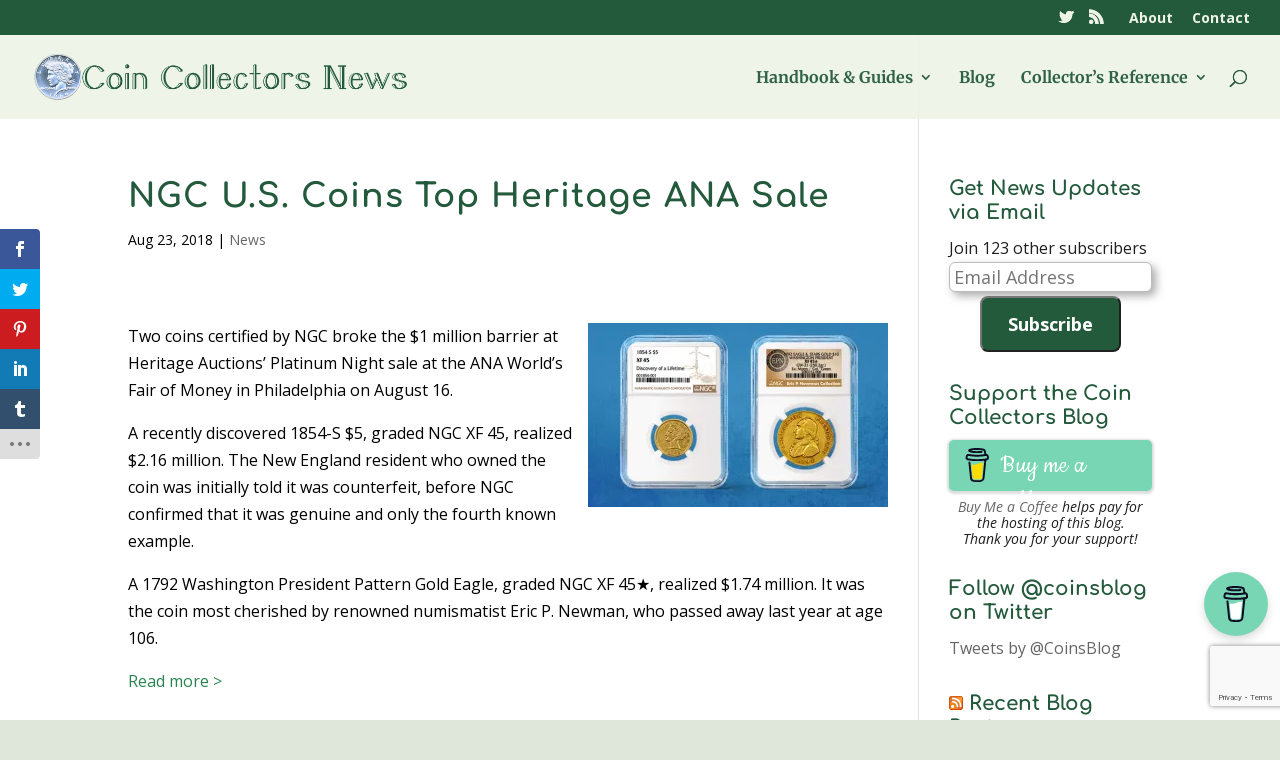

--- FILE ---
content_type: text/html; charset=utf-8
request_url: https://www.google.com/recaptcha/api2/anchor?ar=1&k=6Lclz4AUAAAAAKUOp9nIA_QMqLSWIeKlWWShKEY1&co=aHR0cHM6Ly9uZXdzLmNvaW5zYmxvZy53czo0NDM.&hl=en&v=N67nZn4AqZkNcbeMu4prBgzg&size=invisible&anchor-ms=20000&execute-ms=30000&cb=isq07ik6gry9
body_size: 48702
content:
<!DOCTYPE HTML><html dir="ltr" lang="en"><head><meta http-equiv="Content-Type" content="text/html; charset=UTF-8">
<meta http-equiv="X-UA-Compatible" content="IE=edge">
<title>reCAPTCHA</title>
<style type="text/css">
/* cyrillic-ext */
@font-face {
  font-family: 'Roboto';
  font-style: normal;
  font-weight: 400;
  font-stretch: 100%;
  src: url(//fonts.gstatic.com/s/roboto/v48/KFO7CnqEu92Fr1ME7kSn66aGLdTylUAMa3GUBHMdazTgWw.woff2) format('woff2');
  unicode-range: U+0460-052F, U+1C80-1C8A, U+20B4, U+2DE0-2DFF, U+A640-A69F, U+FE2E-FE2F;
}
/* cyrillic */
@font-face {
  font-family: 'Roboto';
  font-style: normal;
  font-weight: 400;
  font-stretch: 100%;
  src: url(//fonts.gstatic.com/s/roboto/v48/KFO7CnqEu92Fr1ME7kSn66aGLdTylUAMa3iUBHMdazTgWw.woff2) format('woff2');
  unicode-range: U+0301, U+0400-045F, U+0490-0491, U+04B0-04B1, U+2116;
}
/* greek-ext */
@font-face {
  font-family: 'Roboto';
  font-style: normal;
  font-weight: 400;
  font-stretch: 100%;
  src: url(//fonts.gstatic.com/s/roboto/v48/KFO7CnqEu92Fr1ME7kSn66aGLdTylUAMa3CUBHMdazTgWw.woff2) format('woff2');
  unicode-range: U+1F00-1FFF;
}
/* greek */
@font-face {
  font-family: 'Roboto';
  font-style: normal;
  font-weight: 400;
  font-stretch: 100%;
  src: url(//fonts.gstatic.com/s/roboto/v48/KFO7CnqEu92Fr1ME7kSn66aGLdTylUAMa3-UBHMdazTgWw.woff2) format('woff2');
  unicode-range: U+0370-0377, U+037A-037F, U+0384-038A, U+038C, U+038E-03A1, U+03A3-03FF;
}
/* math */
@font-face {
  font-family: 'Roboto';
  font-style: normal;
  font-weight: 400;
  font-stretch: 100%;
  src: url(//fonts.gstatic.com/s/roboto/v48/KFO7CnqEu92Fr1ME7kSn66aGLdTylUAMawCUBHMdazTgWw.woff2) format('woff2');
  unicode-range: U+0302-0303, U+0305, U+0307-0308, U+0310, U+0312, U+0315, U+031A, U+0326-0327, U+032C, U+032F-0330, U+0332-0333, U+0338, U+033A, U+0346, U+034D, U+0391-03A1, U+03A3-03A9, U+03B1-03C9, U+03D1, U+03D5-03D6, U+03F0-03F1, U+03F4-03F5, U+2016-2017, U+2034-2038, U+203C, U+2040, U+2043, U+2047, U+2050, U+2057, U+205F, U+2070-2071, U+2074-208E, U+2090-209C, U+20D0-20DC, U+20E1, U+20E5-20EF, U+2100-2112, U+2114-2115, U+2117-2121, U+2123-214F, U+2190, U+2192, U+2194-21AE, U+21B0-21E5, U+21F1-21F2, U+21F4-2211, U+2213-2214, U+2216-22FF, U+2308-230B, U+2310, U+2319, U+231C-2321, U+2336-237A, U+237C, U+2395, U+239B-23B7, U+23D0, U+23DC-23E1, U+2474-2475, U+25AF, U+25B3, U+25B7, U+25BD, U+25C1, U+25CA, U+25CC, U+25FB, U+266D-266F, U+27C0-27FF, U+2900-2AFF, U+2B0E-2B11, U+2B30-2B4C, U+2BFE, U+3030, U+FF5B, U+FF5D, U+1D400-1D7FF, U+1EE00-1EEFF;
}
/* symbols */
@font-face {
  font-family: 'Roboto';
  font-style: normal;
  font-weight: 400;
  font-stretch: 100%;
  src: url(//fonts.gstatic.com/s/roboto/v48/KFO7CnqEu92Fr1ME7kSn66aGLdTylUAMaxKUBHMdazTgWw.woff2) format('woff2');
  unicode-range: U+0001-000C, U+000E-001F, U+007F-009F, U+20DD-20E0, U+20E2-20E4, U+2150-218F, U+2190, U+2192, U+2194-2199, U+21AF, U+21E6-21F0, U+21F3, U+2218-2219, U+2299, U+22C4-22C6, U+2300-243F, U+2440-244A, U+2460-24FF, U+25A0-27BF, U+2800-28FF, U+2921-2922, U+2981, U+29BF, U+29EB, U+2B00-2BFF, U+4DC0-4DFF, U+FFF9-FFFB, U+10140-1018E, U+10190-1019C, U+101A0, U+101D0-101FD, U+102E0-102FB, U+10E60-10E7E, U+1D2C0-1D2D3, U+1D2E0-1D37F, U+1F000-1F0FF, U+1F100-1F1AD, U+1F1E6-1F1FF, U+1F30D-1F30F, U+1F315, U+1F31C, U+1F31E, U+1F320-1F32C, U+1F336, U+1F378, U+1F37D, U+1F382, U+1F393-1F39F, U+1F3A7-1F3A8, U+1F3AC-1F3AF, U+1F3C2, U+1F3C4-1F3C6, U+1F3CA-1F3CE, U+1F3D4-1F3E0, U+1F3ED, U+1F3F1-1F3F3, U+1F3F5-1F3F7, U+1F408, U+1F415, U+1F41F, U+1F426, U+1F43F, U+1F441-1F442, U+1F444, U+1F446-1F449, U+1F44C-1F44E, U+1F453, U+1F46A, U+1F47D, U+1F4A3, U+1F4B0, U+1F4B3, U+1F4B9, U+1F4BB, U+1F4BF, U+1F4C8-1F4CB, U+1F4D6, U+1F4DA, U+1F4DF, U+1F4E3-1F4E6, U+1F4EA-1F4ED, U+1F4F7, U+1F4F9-1F4FB, U+1F4FD-1F4FE, U+1F503, U+1F507-1F50B, U+1F50D, U+1F512-1F513, U+1F53E-1F54A, U+1F54F-1F5FA, U+1F610, U+1F650-1F67F, U+1F687, U+1F68D, U+1F691, U+1F694, U+1F698, U+1F6AD, U+1F6B2, U+1F6B9-1F6BA, U+1F6BC, U+1F6C6-1F6CF, U+1F6D3-1F6D7, U+1F6E0-1F6EA, U+1F6F0-1F6F3, U+1F6F7-1F6FC, U+1F700-1F7FF, U+1F800-1F80B, U+1F810-1F847, U+1F850-1F859, U+1F860-1F887, U+1F890-1F8AD, U+1F8B0-1F8BB, U+1F8C0-1F8C1, U+1F900-1F90B, U+1F93B, U+1F946, U+1F984, U+1F996, U+1F9E9, U+1FA00-1FA6F, U+1FA70-1FA7C, U+1FA80-1FA89, U+1FA8F-1FAC6, U+1FACE-1FADC, U+1FADF-1FAE9, U+1FAF0-1FAF8, U+1FB00-1FBFF;
}
/* vietnamese */
@font-face {
  font-family: 'Roboto';
  font-style: normal;
  font-weight: 400;
  font-stretch: 100%;
  src: url(//fonts.gstatic.com/s/roboto/v48/KFO7CnqEu92Fr1ME7kSn66aGLdTylUAMa3OUBHMdazTgWw.woff2) format('woff2');
  unicode-range: U+0102-0103, U+0110-0111, U+0128-0129, U+0168-0169, U+01A0-01A1, U+01AF-01B0, U+0300-0301, U+0303-0304, U+0308-0309, U+0323, U+0329, U+1EA0-1EF9, U+20AB;
}
/* latin-ext */
@font-face {
  font-family: 'Roboto';
  font-style: normal;
  font-weight: 400;
  font-stretch: 100%;
  src: url(//fonts.gstatic.com/s/roboto/v48/KFO7CnqEu92Fr1ME7kSn66aGLdTylUAMa3KUBHMdazTgWw.woff2) format('woff2');
  unicode-range: U+0100-02BA, U+02BD-02C5, U+02C7-02CC, U+02CE-02D7, U+02DD-02FF, U+0304, U+0308, U+0329, U+1D00-1DBF, U+1E00-1E9F, U+1EF2-1EFF, U+2020, U+20A0-20AB, U+20AD-20C0, U+2113, U+2C60-2C7F, U+A720-A7FF;
}
/* latin */
@font-face {
  font-family: 'Roboto';
  font-style: normal;
  font-weight: 400;
  font-stretch: 100%;
  src: url(//fonts.gstatic.com/s/roboto/v48/KFO7CnqEu92Fr1ME7kSn66aGLdTylUAMa3yUBHMdazQ.woff2) format('woff2');
  unicode-range: U+0000-00FF, U+0131, U+0152-0153, U+02BB-02BC, U+02C6, U+02DA, U+02DC, U+0304, U+0308, U+0329, U+2000-206F, U+20AC, U+2122, U+2191, U+2193, U+2212, U+2215, U+FEFF, U+FFFD;
}
/* cyrillic-ext */
@font-face {
  font-family: 'Roboto';
  font-style: normal;
  font-weight: 500;
  font-stretch: 100%;
  src: url(//fonts.gstatic.com/s/roboto/v48/KFO7CnqEu92Fr1ME7kSn66aGLdTylUAMa3GUBHMdazTgWw.woff2) format('woff2');
  unicode-range: U+0460-052F, U+1C80-1C8A, U+20B4, U+2DE0-2DFF, U+A640-A69F, U+FE2E-FE2F;
}
/* cyrillic */
@font-face {
  font-family: 'Roboto';
  font-style: normal;
  font-weight: 500;
  font-stretch: 100%;
  src: url(//fonts.gstatic.com/s/roboto/v48/KFO7CnqEu92Fr1ME7kSn66aGLdTylUAMa3iUBHMdazTgWw.woff2) format('woff2');
  unicode-range: U+0301, U+0400-045F, U+0490-0491, U+04B0-04B1, U+2116;
}
/* greek-ext */
@font-face {
  font-family: 'Roboto';
  font-style: normal;
  font-weight: 500;
  font-stretch: 100%;
  src: url(//fonts.gstatic.com/s/roboto/v48/KFO7CnqEu92Fr1ME7kSn66aGLdTylUAMa3CUBHMdazTgWw.woff2) format('woff2');
  unicode-range: U+1F00-1FFF;
}
/* greek */
@font-face {
  font-family: 'Roboto';
  font-style: normal;
  font-weight: 500;
  font-stretch: 100%;
  src: url(//fonts.gstatic.com/s/roboto/v48/KFO7CnqEu92Fr1ME7kSn66aGLdTylUAMa3-UBHMdazTgWw.woff2) format('woff2');
  unicode-range: U+0370-0377, U+037A-037F, U+0384-038A, U+038C, U+038E-03A1, U+03A3-03FF;
}
/* math */
@font-face {
  font-family: 'Roboto';
  font-style: normal;
  font-weight: 500;
  font-stretch: 100%;
  src: url(//fonts.gstatic.com/s/roboto/v48/KFO7CnqEu92Fr1ME7kSn66aGLdTylUAMawCUBHMdazTgWw.woff2) format('woff2');
  unicode-range: U+0302-0303, U+0305, U+0307-0308, U+0310, U+0312, U+0315, U+031A, U+0326-0327, U+032C, U+032F-0330, U+0332-0333, U+0338, U+033A, U+0346, U+034D, U+0391-03A1, U+03A3-03A9, U+03B1-03C9, U+03D1, U+03D5-03D6, U+03F0-03F1, U+03F4-03F5, U+2016-2017, U+2034-2038, U+203C, U+2040, U+2043, U+2047, U+2050, U+2057, U+205F, U+2070-2071, U+2074-208E, U+2090-209C, U+20D0-20DC, U+20E1, U+20E5-20EF, U+2100-2112, U+2114-2115, U+2117-2121, U+2123-214F, U+2190, U+2192, U+2194-21AE, U+21B0-21E5, U+21F1-21F2, U+21F4-2211, U+2213-2214, U+2216-22FF, U+2308-230B, U+2310, U+2319, U+231C-2321, U+2336-237A, U+237C, U+2395, U+239B-23B7, U+23D0, U+23DC-23E1, U+2474-2475, U+25AF, U+25B3, U+25B7, U+25BD, U+25C1, U+25CA, U+25CC, U+25FB, U+266D-266F, U+27C0-27FF, U+2900-2AFF, U+2B0E-2B11, U+2B30-2B4C, U+2BFE, U+3030, U+FF5B, U+FF5D, U+1D400-1D7FF, U+1EE00-1EEFF;
}
/* symbols */
@font-face {
  font-family: 'Roboto';
  font-style: normal;
  font-weight: 500;
  font-stretch: 100%;
  src: url(//fonts.gstatic.com/s/roboto/v48/KFO7CnqEu92Fr1ME7kSn66aGLdTylUAMaxKUBHMdazTgWw.woff2) format('woff2');
  unicode-range: U+0001-000C, U+000E-001F, U+007F-009F, U+20DD-20E0, U+20E2-20E4, U+2150-218F, U+2190, U+2192, U+2194-2199, U+21AF, U+21E6-21F0, U+21F3, U+2218-2219, U+2299, U+22C4-22C6, U+2300-243F, U+2440-244A, U+2460-24FF, U+25A0-27BF, U+2800-28FF, U+2921-2922, U+2981, U+29BF, U+29EB, U+2B00-2BFF, U+4DC0-4DFF, U+FFF9-FFFB, U+10140-1018E, U+10190-1019C, U+101A0, U+101D0-101FD, U+102E0-102FB, U+10E60-10E7E, U+1D2C0-1D2D3, U+1D2E0-1D37F, U+1F000-1F0FF, U+1F100-1F1AD, U+1F1E6-1F1FF, U+1F30D-1F30F, U+1F315, U+1F31C, U+1F31E, U+1F320-1F32C, U+1F336, U+1F378, U+1F37D, U+1F382, U+1F393-1F39F, U+1F3A7-1F3A8, U+1F3AC-1F3AF, U+1F3C2, U+1F3C4-1F3C6, U+1F3CA-1F3CE, U+1F3D4-1F3E0, U+1F3ED, U+1F3F1-1F3F3, U+1F3F5-1F3F7, U+1F408, U+1F415, U+1F41F, U+1F426, U+1F43F, U+1F441-1F442, U+1F444, U+1F446-1F449, U+1F44C-1F44E, U+1F453, U+1F46A, U+1F47D, U+1F4A3, U+1F4B0, U+1F4B3, U+1F4B9, U+1F4BB, U+1F4BF, U+1F4C8-1F4CB, U+1F4D6, U+1F4DA, U+1F4DF, U+1F4E3-1F4E6, U+1F4EA-1F4ED, U+1F4F7, U+1F4F9-1F4FB, U+1F4FD-1F4FE, U+1F503, U+1F507-1F50B, U+1F50D, U+1F512-1F513, U+1F53E-1F54A, U+1F54F-1F5FA, U+1F610, U+1F650-1F67F, U+1F687, U+1F68D, U+1F691, U+1F694, U+1F698, U+1F6AD, U+1F6B2, U+1F6B9-1F6BA, U+1F6BC, U+1F6C6-1F6CF, U+1F6D3-1F6D7, U+1F6E0-1F6EA, U+1F6F0-1F6F3, U+1F6F7-1F6FC, U+1F700-1F7FF, U+1F800-1F80B, U+1F810-1F847, U+1F850-1F859, U+1F860-1F887, U+1F890-1F8AD, U+1F8B0-1F8BB, U+1F8C0-1F8C1, U+1F900-1F90B, U+1F93B, U+1F946, U+1F984, U+1F996, U+1F9E9, U+1FA00-1FA6F, U+1FA70-1FA7C, U+1FA80-1FA89, U+1FA8F-1FAC6, U+1FACE-1FADC, U+1FADF-1FAE9, U+1FAF0-1FAF8, U+1FB00-1FBFF;
}
/* vietnamese */
@font-face {
  font-family: 'Roboto';
  font-style: normal;
  font-weight: 500;
  font-stretch: 100%;
  src: url(//fonts.gstatic.com/s/roboto/v48/KFO7CnqEu92Fr1ME7kSn66aGLdTylUAMa3OUBHMdazTgWw.woff2) format('woff2');
  unicode-range: U+0102-0103, U+0110-0111, U+0128-0129, U+0168-0169, U+01A0-01A1, U+01AF-01B0, U+0300-0301, U+0303-0304, U+0308-0309, U+0323, U+0329, U+1EA0-1EF9, U+20AB;
}
/* latin-ext */
@font-face {
  font-family: 'Roboto';
  font-style: normal;
  font-weight: 500;
  font-stretch: 100%;
  src: url(//fonts.gstatic.com/s/roboto/v48/KFO7CnqEu92Fr1ME7kSn66aGLdTylUAMa3KUBHMdazTgWw.woff2) format('woff2');
  unicode-range: U+0100-02BA, U+02BD-02C5, U+02C7-02CC, U+02CE-02D7, U+02DD-02FF, U+0304, U+0308, U+0329, U+1D00-1DBF, U+1E00-1E9F, U+1EF2-1EFF, U+2020, U+20A0-20AB, U+20AD-20C0, U+2113, U+2C60-2C7F, U+A720-A7FF;
}
/* latin */
@font-face {
  font-family: 'Roboto';
  font-style: normal;
  font-weight: 500;
  font-stretch: 100%;
  src: url(//fonts.gstatic.com/s/roboto/v48/KFO7CnqEu92Fr1ME7kSn66aGLdTylUAMa3yUBHMdazQ.woff2) format('woff2');
  unicode-range: U+0000-00FF, U+0131, U+0152-0153, U+02BB-02BC, U+02C6, U+02DA, U+02DC, U+0304, U+0308, U+0329, U+2000-206F, U+20AC, U+2122, U+2191, U+2193, U+2212, U+2215, U+FEFF, U+FFFD;
}
/* cyrillic-ext */
@font-face {
  font-family: 'Roboto';
  font-style: normal;
  font-weight: 900;
  font-stretch: 100%;
  src: url(//fonts.gstatic.com/s/roboto/v48/KFO7CnqEu92Fr1ME7kSn66aGLdTylUAMa3GUBHMdazTgWw.woff2) format('woff2');
  unicode-range: U+0460-052F, U+1C80-1C8A, U+20B4, U+2DE0-2DFF, U+A640-A69F, U+FE2E-FE2F;
}
/* cyrillic */
@font-face {
  font-family: 'Roboto';
  font-style: normal;
  font-weight: 900;
  font-stretch: 100%;
  src: url(//fonts.gstatic.com/s/roboto/v48/KFO7CnqEu92Fr1ME7kSn66aGLdTylUAMa3iUBHMdazTgWw.woff2) format('woff2');
  unicode-range: U+0301, U+0400-045F, U+0490-0491, U+04B0-04B1, U+2116;
}
/* greek-ext */
@font-face {
  font-family: 'Roboto';
  font-style: normal;
  font-weight: 900;
  font-stretch: 100%;
  src: url(//fonts.gstatic.com/s/roboto/v48/KFO7CnqEu92Fr1ME7kSn66aGLdTylUAMa3CUBHMdazTgWw.woff2) format('woff2');
  unicode-range: U+1F00-1FFF;
}
/* greek */
@font-face {
  font-family: 'Roboto';
  font-style: normal;
  font-weight: 900;
  font-stretch: 100%;
  src: url(//fonts.gstatic.com/s/roboto/v48/KFO7CnqEu92Fr1ME7kSn66aGLdTylUAMa3-UBHMdazTgWw.woff2) format('woff2');
  unicode-range: U+0370-0377, U+037A-037F, U+0384-038A, U+038C, U+038E-03A1, U+03A3-03FF;
}
/* math */
@font-face {
  font-family: 'Roboto';
  font-style: normal;
  font-weight: 900;
  font-stretch: 100%;
  src: url(//fonts.gstatic.com/s/roboto/v48/KFO7CnqEu92Fr1ME7kSn66aGLdTylUAMawCUBHMdazTgWw.woff2) format('woff2');
  unicode-range: U+0302-0303, U+0305, U+0307-0308, U+0310, U+0312, U+0315, U+031A, U+0326-0327, U+032C, U+032F-0330, U+0332-0333, U+0338, U+033A, U+0346, U+034D, U+0391-03A1, U+03A3-03A9, U+03B1-03C9, U+03D1, U+03D5-03D6, U+03F0-03F1, U+03F4-03F5, U+2016-2017, U+2034-2038, U+203C, U+2040, U+2043, U+2047, U+2050, U+2057, U+205F, U+2070-2071, U+2074-208E, U+2090-209C, U+20D0-20DC, U+20E1, U+20E5-20EF, U+2100-2112, U+2114-2115, U+2117-2121, U+2123-214F, U+2190, U+2192, U+2194-21AE, U+21B0-21E5, U+21F1-21F2, U+21F4-2211, U+2213-2214, U+2216-22FF, U+2308-230B, U+2310, U+2319, U+231C-2321, U+2336-237A, U+237C, U+2395, U+239B-23B7, U+23D0, U+23DC-23E1, U+2474-2475, U+25AF, U+25B3, U+25B7, U+25BD, U+25C1, U+25CA, U+25CC, U+25FB, U+266D-266F, U+27C0-27FF, U+2900-2AFF, U+2B0E-2B11, U+2B30-2B4C, U+2BFE, U+3030, U+FF5B, U+FF5D, U+1D400-1D7FF, U+1EE00-1EEFF;
}
/* symbols */
@font-face {
  font-family: 'Roboto';
  font-style: normal;
  font-weight: 900;
  font-stretch: 100%;
  src: url(//fonts.gstatic.com/s/roboto/v48/KFO7CnqEu92Fr1ME7kSn66aGLdTylUAMaxKUBHMdazTgWw.woff2) format('woff2');
  unicode-range: U+0001-000C, U+000E-001F, U+007F-009F, U+20DD-20E0, U+20E2-20E4, U+2150-218F, U+2190, U+2192, U+2194-2199, U+21AF, U+21E6-21F0, U+21F3, U+2218-2219, U+2299, U+22C4-22C6, U+2300-243F, U+2440-244A, U+2460-24FF, U+25A0-27BF, U+2800-28FF, U+2921-2922, U+2981, U+29BF, U+29EB, U+2B00-2BFF, U+4DC0-4DFF, U+FFF9-FFFB, U+10140-1018E, U+10190-1019C, U+101A0, U+101D0-101FD, U+102E0-102FB, U+10E60-10E7E, U+1D2C0-1D2D3, U+1D2E0-1D37F, U+1F000-1F0FF, U+1F100-1F1AD, U+1F1E6-1F1FF, U+1F30D-1F30F, U+1F315, U+1F31C, U+1F31E, U+1F320-1F32C, U+1F336, U+1F378, U+1F37D, U+1F382, U+1F393-1F39F, U+1F3A7-1F3A8, U+1F3AC-1F3AF, U+1F3C2, U+1F3C4-1F3C6, U+1F3CA-1F3CE, U+1F3D4-1F3E0, U+1F3ED, U+1F3F1-1F3F3, U+1F3F5-1F3F7, U+1F408, U+1F415, U+1F41F, U+1F426, U+1F43F, U+1F441-1F442, U+1F444, U+1F446-1F449, U+1F44C-1F44E, U+1F453, U+1F46A, U+1F47D, U+1F4A3, U+1F4B0, U+1F4B3, U+1F4B9, U+1F4BB, U+1F4BF, U+1F4C8-1F4CB, U+1F4D6, U+1F4DA, U+1F4DF, U+1F4E3-1F4E6, U+1F4EA-1F4ED, U+1F4F7, U+1F4F9-1F4FB, U+1F4FD-1F4FE, U+1F503, U+1F507-1F50B, U+1F50D, U+1F512-1F513, U+1F53E-1F54A, U+1F54F-1F5FA, U+1F610, U+1F650-1F67F, U+1F687, U+1F68D, U+1F691, U+1F694, U+1F698, U+1F6AD, U+1F6B2, U+1F6B9-1F6BA, U+1F6BC, U+1F6C6-1F6CF, U+1F6D3-1F6D7, U+1F6E0-1F6EA, U+1F6F0-1F6F3, U+1F6F7-1F6FC, U+1F700-1F7FF, U+1F800-1F80B, U+1F810-1F847, U+1F850-1F859, U+1F860-1F887, U+1F890-1F8AD, U+1F8B0-1F8BB, U+1F8C0-1F8C1, U+1F900-1F90B, U+1F93B, U+1F946, U+1F984, U+1F996, U+1F9E9, U+1FA00-1FA6F, U+1FA70-1FA7C, U+1FA80-1FA89, U+1FA8F-1FAC6, U+1FACE-1FADC, U+1FADF-1FAE9, U+1FAF0-1FAF8, U+1FB00-1FBFF;
}
/* vietnamese */
@font-face {
  font-family: 'Roboto';
  font-style: normal;
  font-weight: 900;
  font-stretch: 100%;
  src: url(//fonts.gstatic.com/s/roboto/v48/KFO7CnqEu92Fr1ME7kSn66aGLdTylUAMa3OUBHMdazTgWw.woff2) format('woff2');
  unicode-range: U+0102-0103, U+0110-0111, U+0128-0129, U+0168-0169, U+01A0-01A1, U+01AF-01B0, U+0300-0301, U+0303-0304, U+0308-0309, U+0323, U+0329, U+1EA0-1EF9, U+20AB;
}
/* latin-ext */
@font-face {
  font-family: 'Roboto';
  font-style: normal;
  font-weight: 900;
  font-stretch: 100%;
  src: url(//fonts.gstatic.com/s/roboto/v48/KFO7CnqEu92Fr1ME7kSn66aGLdTylUAMa3KUBHMdazTgWw.woff2) format('woff2');
  unicode-range: U+0100-02BA, U+02BD-02C5, U+02C7-02CC, U+02CE-02D7, U+02DD-02FF, U+0304, U+0308, U+0329, U+1D00-1DBF, U+1E00-1E9F, U+1EF2-1EFF, U+2020, U+20A0-20AB, U+20AD-20C0, U+2113, U+2C60-2C7F, U+A720-A7FF;
}
/* latin */
@font-face {
  font-family: 'Roboto';
  font-style: normal;
  font-weight: 900;
  font-stretch: 100%;
  src: url(//fonts.gstatic.com/s/roboto/v48/KFO7CnqEu92Fr1ME7kSn66aGLdTylUAMa3yUBHMdazQ.woff2) format('woff2');
  unicode-range: U+0000-00FF, U+0131, U+0152-0153, U+02BB-02BC, U+02C6, U+02DA, U+02DC, U+0304, U+0308, U+0329, U+2000-206F, U+20AC, U+2122, U+2191, U+2193, U+2212, U+2215, U+FEFF, U+FFFD;
}

</style>
<link rel="stylesheet" type="text/css" href="https://www.gstatic.com/recaptcha/releases/N67nZn4AqZkNcbeMu4prBgzg/styles__ltr.css">
<script nonce="70WTBP9Sgv4cqj-S0VXXLw" type="text/javascript">window['__recaptcha_api'] = 'https://www.google.com/recaptcha/api2/';</script>
<script type="text/javascript" src="https://www.gstatic.com/recaptcha/releases/N67nZn4AqZkNcbeMu4prBgzg/recaptcha__en.js" nonce="70WTBP9Sgv4cqj-S0VXXLw">
      
    </script></head>
<body><div id="rc-anchor-alert" class="rc-anchor-alert"></div>
<input type="hidden" id="recaptcha-token" value="[base64]">
<script type="text/javascript" nonce="70WTBP9Sgv4cqj-S0VXXLw">
      recaptcha.anchor.Main.init("[\x22ainput\x22,[\x22bgdata\x22,\x22\x22,\[base64]/[base64]/[base64]/ZyhXLGgpOnEoW04sMjEsbF0sVywwKSxoKSxmYWxzZSxmYWxzZSl9Y2F0Y2goayl7RygzNTgsVyk/[base64]/[base64]/[base64]/[base64]/[base64]/[base64]/[base64]/bmV3IEJbT10oRFswXSk6dz09Mj9uZXcgQltPXShEWzBdLERbMV0pOnc9PTM/bmV3IEJbT10oRFswXSxEWzFdLERbMl0pOnc9PTQ/[base64]/[base64]/[base64]/[base64]/[base64]\\u003d\x22,\[base64]\\u003d\\u003d\x22,\x22P8KyeV7Ch0IYRcK8w4TDqUl9MHgBw6LCrg12wqkswpjCkU/DmkVrMsKQSlbCpsKBwqk/QhvDpjfCiQpUwrHDmsK+acOHw7hpw7rCisKNGWogIsONw7bCusKDVcOLZxvDl1U1TcKQw5/CnjFrw64iwooqR0PDrcOIRB3DmWRiecO0w5IeZnTCj0nDiMKDw4nDlh3Cu8Ksw5pGwp3DhhZhClgJNWxEw4Mzw4/[base64]/Di8KxwrLDkRY0wo8qKFDDhBs9wpfDhRTDlU5ywrrDtlXDqT3CmsKzw60/HcOSBMKLw4rDtsKpSXgKw5TDi8OsJhksaMOXTQPDsDI1w7HDuUJWYcOdwq5rOCrDjXdDw43DmMOowr0fwr5pwpTDo8Owwp5gF0XCkgx+wp5Uw6TCtMObVMK3w7jDlsKVCQx/[base64]/DocOpw6JdcsKkwrnDuS8hwovDg8OwcMKqwqQ/XMOLZ8KsAcOqYcO0w6rDqF7Do8KyKsKXZiHCqg/[base64]/wqPCrcKWP8O4wq8cwpXDmMKawo/CncK3Hj87wqBgSnTDvlDCi0zCkjDDiEDDq8OQfx4Vw7bCoEjDhlIkQxPCn8OVBcO9wq/[base64]/VVQsw6bCsw7DgcOpwp96bWMAUGnCkVTClnE0wp3DjyHCu8O8WwbCicK1aUjCpMKsKmpvw43DtsOpwp3Do8KrAg0uRMKrw618EQ5fwpctAMKlK8KAw55fUsKWBCMKYcO/H8K6w7zCpcOuw4clRcOOECHCuMONEwbCgMKVwo3Cl03CvMOVPlB3OsOIw57Dk2kdw6HCjcOobsOLw6QBCMKxQ0XCssKvwovCpALCuRcHwqk9V2dmw53Cjidcw6tywqzCusKrw6HDmsO9EmcjwpJVw6V1IcKNTWPCog/CritOw6vCjMOGH8KeZChUwrJ9wpXClCMhQCcuDAZ9w4PCicKlJsOXwobClMOSDBgMFR1sOlnDny7DrMONbUfCksOqDsKXWMORw5wyw4wiwrrClm9bDsOswoMLUMO1w7DCk8OIIMOzAivDssK/NlLCrsOULMOiw77DpH7CvMOgw7LDr0bCvSDCq0/DmQEjwo1QwoMDVMOJwo4FbjhXwpvDpAfDgcOyTcKeMG3Dp8KKw5fCo20ow7oMd8O/[base64]/CocOJXcKtwpQlZj5YWMO9ecK4cyB1UHdAKMOUPMK8d8O5w6cFOw1xw5rCmcOPU8OFOsK4wpDCvsOhw4/Ck1LDsWkPcsOZRcKaJ8OjJsOcH8KZw7ElwqZbwr/DhMOuexRhfcOjw7rCg2vDuXkmIcKtPjcaEnfDo0khMX3CiQjDgsOGw7/CmXxJwq/[base64]/Cn8KbworCuW/[base64]/CkcOdUWbCo8O7EHPCkMKSwpgNWUwTPSFpw5tPbsKwAzpFPilEGMODO8Oow7A5SnrDm0AEwpI7wrhUwrTCijTCkMOMZ3cGAcKSG1N/[base64]/w73Dhiwkw6TDmMKGwpzDoQNdwqzCgMKuwrtPwpJEw6DDvEE/[base64]/DhcKTw5PDhEdkw45lw7gBfMK7wqjDvADDkFUfTkZKwrDCixHDmm/CuQ5kwq/CjzPCoEUrw6x7w6jDpBjCj8KiaMKAwqvDlcK3w6Q4CmJSw5U3asKAworCnzLCosKgw5tLwp7CjMKWwpDCvAV+w5LDuyp2YMOML1shwrvDlcOiwrbCiR0FIsOkLcOIwp5UUMOMbW1uwo5/RcOdw5cIwoEUw7XCrnAlw5jDt8Kdw7rCn8OHA0ckKcOuHhnDrTDDiQZdwpjDo8KpwqbDgQPDisK9LxjDhcKBwpbCmcOTaC3CoETCnl85wp7DjsKZBsKnX8Kbw610wrjDoMOVwo0mw7/CgcKBw5vDmxrDkk8EE8O/w541Ln7Dk8OMw4XDlsK3wqrCuVDCvMOUw73CvArDrsK9w67Cv8Kfw75xDVp/KMOFwo8SwpJ6DsOuLh0NccKsK2vDscKyCsOfw5TDmHjClRtbG35twpzCjXIRfgnDt8KEbHjDlsOlw6opCG/[base64]/CqkTCuXTCkMKDE8KXN8Ozw6smwppbw7fCjMOlQ2VwexPChMKawpp+w4rCqA4Rw7FkFsK2w6/DhMKsAsKFw7XDr8Kpw41Pw44rEAxSwqUAfjzCgQnCgMO1NAjDk07DjxIdLsO3wqbCo0IrworDj8K2em4sw5vDosOaJMKNdi/CiAXCuE1Rwqx5Sm7CmcOzwpZOXhTDnUHDuMK1Gh/DncO6MEVAC8KlbTs9wpfCgcO/bGUUw4FIQDlIwr4bLTfDtsKQwpQnPcOjw7jCgcOJABPDkMOUw63DqzfDqcO3w4Fnw5YROC3Di8KeCcO9dyXCgsK6F0XCtMOzwoV3UShsw4sjUWMtcMOowo9AwoTCm8Osw5BYfhnCiUAqwq5WwokRw48nwr0Ow7fCuMKrw65TfsORDRrDosOqwrlIwq/CnXrChsKmwqEULmZVw4vDiMK1w4B7NzFPw7HCrnXCu8O/WsOAw6rClXF+wqVNw7QVwoTCmMKcw7MFWm3DijXCsyzCm8KMdsKHwoQMw5DDrsOUIB3CoG3CnGvColzCu8K4ecOgacOjflDDosKQw7fCrMO/[base64]/[base64]/DkXLCsMKUwosewqnDl8O0C0vCgMKYw6rCtxJraMKPw64qw6vCoMK6SsKhRTDCmiLCqgvDkWU9CMKEYlXCocKfwoxiwr4ebcKRwoDCryzDrsODMEvCl14fEcKfXcK+JCbCrz/CqnLDrAFzOMK5wrvDrXhsHX1Pcjp9e2tPwpd1Gg/CgGLDi8O8wq7CnEwcc1rDpBc7fEPClMOhwrcRRMKQTmUUwrgWTXV+wpnDm8OJw7rDuzoLwp18RzMAwp1rw4HCnyVpwoRJGMKgwoDCucOpw506w7R6KcOFwq3DnMK6OMO/wrDDjH/DnBbCpMOHwpHDnCoyMCxZwoLDlT7CscKJAyfCnydQw6DDuAXCoiQnw4tVw4HDn8O+woVmw5bCoBXDp8O8wqMmSigwwqglJ8KRw7TCpVPDgFTCkR3CusOhw7VRwr/Dg8O9wpPDoyUpQsOgwp/CiMKFwroHMmzDqsO1w7sxf8Kiw6vCpMOpw6TDocKKwq/[base64]/Dr8OEwo8Sw4J4ewAPwrfCnDPCqsOqwpZyw7HDpMOUTsOowqV/wr1PwqDDuVDDm8OLPSDDgsOPw5XDmMOCR8Kuw4ZpwrMjdEk8ERZ3Bz3ClXZ4wq4/w6nDj8Ktw7DDrMO+JsOPwrELSMKvXcK5w4nCr2oTIUDCrWLDrWPDkMKxw4zDm8OkwpZ1w7UDZ0bDtQDCoHfCqBPDscOiwoVJF8K6wqNrYcKDFMOVGMKbw7HCuMK8woVzwrxOwpzDp3Mzw4YLwobDgyBcJcKwVMOlw7fCjsOMBxpkwq/Dgh0QcUhQYA3DqcKDDcKHVC83QcKzXMKawovDmMOTw4zCjMK1SjbDmMKVXsKyw6DDvMOBJnTDuUlxw47DrsKCGizCvcOLw5nDgl3Dh8K9b8OUccKrMsKkwpvDnMOvNMKSw5dnw7p3eMOMw6gTw6omS101wogkw4/CicOOwqcpw5jCncOiwqtCw4XDhnXDkMOhwq7Dhk4sTcKGw5XDoFh6w6J8U8O2w6JRGcKtDjBGw7UHbMOsExg3w4cXw750w7NfdR5vOTDDnMO4USzCihksw4jDh8K5wqvDs1zDkGfChsKfw6E4w43Dnkl6HcOtw5Mjw4TCmTzDkhvDlMOCw6HCiQvCuMOMwrHDjU/DgcOAwovCsMKZw6DDvmMdA8Ofw74ZwqbCocOaBzbCnMOVdCfCrTDDtxkxwrzDnEPDgl7DisONC33CosOEw5lEI8OPETIbYjnCtEprwqlnFkTDhULDhMK1w5MtwqMdw7l/NcKAwq1rY8O6wrs8JBAhw5bDqMK7DMODYxgpwq9hGsKMwo4oYks5w7XCm8O0w4ALElfCjMOzRMO9wr3CrcKfw6HDjTHCtMKjRifDtEvCjW/[base64]/DnRQ/[base64]/G8OewoJTwqoOwpIJCcK/[base64]/[base64]/ChUcpwpYXXBHDrcOpUMOGw5fClUkBw7fCpsOPVUjDnw9Ww4EbRsKHasOaRFZSB8Ksw4bDtsOcJyJIYAlgwr/CujfDqFHDvcOxSRgpGsKHGcOdwrh+BsONw4XCgyzDkS/CiAHCh0cDwoBqdwBhw6zCs8KrTx3DpcOOw6/CsWhQwpwmw4jCmlXCo8KWVsOFwq3DgsKZwoDCkX3CgcOuwr5hO1PDkcKHw4PDkRFOw7VrGDXDvAtUb8Omw7DDhnFcw4RMfHTCp8Kic3sgbWZbw5jCtMO1U0/Doy51wrwRw6DCncOvaMKgDcKmw4p6w6xMN8K0w7DCkcO1VSrColXDrDskwrvDhidUN8OkQ2Z6YHxGwqLDpsKjBTEPQzvCssOwwr1Yw5/CnMKnUcOrXsKmw6jCnQZLG3fDrzo6wosswo3DgMK2BS1/woHDgGxrw4nCscO5S8OqdMKlbAVuw4PDgjXCiQXDolhqRcKSw4pVZQ1Ewpl2aB7DvT1QRcOSwqTCm0Uzw4bDgDfCnsKbwo/DhTnDn8KYP8KLw5DCsizDkMOMwrPCkkbDohdfwokawooUO3bCosO/[base64]/w5ZLw7TCg8OuG8Oww77Cp8Ktw4M0w7prwoEuw7vCmsKhR8O7N3jCjsKvR1ICMHHDoB9pd3jCh8KNScO/wp8Nw45Qw5Fww4/CjsKvwotMw4rCjMKpw7pdw6nDkMO+wosoOsOVdsOeeMOHSnpdIyHCosOsBcKBw4/Dk8KRw6rCoWE2woXCumUfPX7Ct3HDnHHCusObBx/CicKSDjIew7fCm8Kjwpl1ScKVw4c3w7wuwogaNRpLQ8KtwopXwq7DlX/DncOJISDDu27DscKVwp4WQVRnbAzDucOUXsKKcMKwW8Ogw5A2wpPDl8OEKsO9wqVdKMO/GlXDsRFbwoDDo8OZw4svw6bCu8KqwpsRZMKMRcKjEcKcW8OsGyLDuDxdw6JgwpXDjixdwq3CssK7woLDgA4DcMOYw5o8Fx50w7JpwrgLeMKLT8OVw5/DrFpqWMKOJTnDlywUw7AqSnTCuMKPwpMpwq7Dp8K6C0USwpVcbT52wrBaHMOLwph0bMOtworCtGN7wpjDrsKnw44+ZixSBsOHTS1fw4JeKMKEworCjcKMw7FJwojDpXM3wrdTwptPXhMFPsOrNU/DuwnDgsOJw5Usw5Rtw4gCb3p+OMK4LhjDt8O5acO3eVB9RinDsitZwqHDoQNHIMKlw6h9wqJjw6QrwpdUJxtHJcOLF8O/w6Aiw7khw7zDtcOgMsK9wqodDywhFcKjwrNXVRU4ekMyw43DrMKOGcK2C8KaTTrCo3/CiMOAIMOXBFtvwqjCqsOaHcKjw4Y7LcOAKHLDpsKdwoDCrWLDpi1Hw4/DlMOJw48+PFhkPcKAOBjCnALCkkAewozCkcO2w5bDpCXDqi1RLTpJRMK/wrIiHMKfw6Bcwp9jCsKBwpXDuMOAw5Upw7zChDtXJTTCqsO+w7FAU8KnwqTDncKMw7HCnjExwpdWWXJ4W3gKwp18w5NOwo94ZsKqCsOWw5PDo1sbJMOsw5zCkcOTOl1Lw6HCqU/DpkvDl0LCv8KJalVFYMO/F8OPw7x7wqHCnlDCoMK7wqnCmsOxwo49eVAZesOZB37Ci8OHMnsXw5VBw7LDssOVw7nDpMO7wqHCuWpLwrDCtMOkwrBfwr7DniVAwoHDosKnw6xzwpEMJcKTG8OUw4XDi18+bRF4wrbDssKYwpzCvnHColPDpQDCs3rCmTjDrVMawpJJWSXCo8Kbwp/CgcKowrM/By/[base64]/DuMK/a8K4wqMXw67DpsKCwo7DlWUnWMK3wrHDoXrDr8O8w7NJwq1IwpLCtMO1w7zCjDhiw7ZYwpVKw6bCsS/DhGBuVnxVO8Kiwo8sS8OHw5zDk1PDr8Orw5RjfMOocVnCvcK1HB48Th0OwqdgwpEYMB/[base64]/Dh3zDjMKmcsKHw4UFZ8KLw7PCs0s2wo3ChMOCdsK+wrzCsyTDoH5jw70CwoM/[base64]/DuMKzw4Ayw40WwpIowqcRbmzClMKAFsKZH8OiIcKgWcKFwrYjw49aah0NU2Yyw5zDl3/DpExlwovClcOlciEPGBjDncKQQBdYHcOgcyPClcOeASJRw6VawonCr8KZEG3Dmm/DvMK2wrvDn8K4NSvDnF3DlT3DhcOgIFfDhDsEIRjDqmwSw5DCucK1cx3DqxANw7HCqMK2w4bCo8K6XnxiZCcFHMOFwpdtI8KwPXl/[base64]/[base64]/CmVR0fwDDth54U8OcwphiNwJGWVVPRkNaMXXCnWvChsKqEArDjhbDmD/[base64]/DjyQpDsKHw63Dq8KkWsOzwqEFw7/CrsOLw5bDqMOVwqfDl8OYNkYVZSApw4lDEMK1BsK8UyR2fgEPw5fChMKJwrRbwp7DrjQrwrlFwqTCog/Cigp+wq3DiQDDhMKEZytDXxjCuMKbXsOSwoYCRsKPwoDCvznCl8KKHcOhND3DkCtbwpfDqynCuWUoUcKXw7LDgyXCqMKvBcOfVy8TAMODwrshPg/Dmj3Cv1UyCsOYHsK5wo/DiinCqsOkYC7CtiDCrEkQQcKtwrzDjhjCqx7CpUTDsXDCj2vCuSQxCX/CpsO6GMOnw57DhcO4DQRAwq7CkMONw7c3ahFOAcKiwqNMEcOTw40ow67DtcKvM0IlwoLDpXsiw5/ChFRtwp1UwpNzcS7CjsOtw6vDtsKSfQPCjGPCk8KrDcOaw5ltdlXDr3TCvns/G8Kmw4xsccOWLCbCjkzDqxNkw5x3AkPDp8KUwqsawoXDiX7DmXhtHVx+OMOPCjYiw4o6L8OUw6djwoZbdCYqw54sw4PDhcOWKMObw7bCmDjDiV0pV1/Dq8OwLTRFwovCsDnClMKtwp0MSBHCnMOyKD7CkMO6ASsXc8KzVMOBw65UZgzDq8O9w5PDoCbCtsOGVsKHaMKnJMO/[base64]/dMOzezgIXMKHw7rCsjhDWsKzd8KsEcOsBiXCtAjDncOrw5/CosKkwojCoMOMScKNw70acMK9wq1+wp/CrHgTw5Vnwq/DkyjDjHgpM8KTUMOTYCl1w5FeZ8KcTcORdgRQF3HDuiHDtUTChAnDgMOjcMKLw4nDpBRewoIiR8K4MgjCpcKRw79fZ150w7IGwpp/b8O3woMmB0fDrBAUwqhuwqwddG8ow6TDiMOHfFTCrGPCgsKmfsKjO8K9PwZJW8KJw6zCj8KHwrtpfcKew5tSKhlAZwPDncOWwrF1wrdoNMKSw5BGLF9heR/CoxFUwqbCssK0w7HCpVd9w5A/MxbCtsKnB0ZywrjDqMKkCj4QGj/DkMOaw5B1w7LDksKDV2A5wpwZSsODCMOnWV/CtHIiw5tdw6zDr8K4EsOobDMyw5/Cr2Fkw5/Dp8OhwpLCun84Yw/CrMK1w4l7PnVJJ8K/[base64]/wqPDs8K5RS0SworCmUbCpks9wqXCpMKawog0c8Kaw4hOEMKLwqwBFcKewr7Ct8KnK8ORM8KVw6PCumzDoMKbw4UJZsOgNMK0XMORw7fCv8OKLsOvbgPDhTo4wqB6w7LDvsKnYcOlG8O4FcOVCWg+cCXCjDLCtMK2Bihxw4E/w7vDt2U5FzPCsF9UPMOLCcORw43DpcOpwrnCtxbClXzDqgxVwpjDuXTDs8K2wrjChDbCq8K7wpoHwqdxw6ILw5s0MhXCrT/DoD0Tw5vChAZ+HsOFw78Ywql7TMKjw4nCkcKMCsKvwrPDnB/Ch2DClBHDm8K+GwYGwqRXaSAAwpjDnnUHBC/DmcKaNsKFKxLDtMOaY8OgWcK7QEPDoBXCssO8QX8mZcOMT8Kdwq3DvU/Dn2wBwpbDhcOXW8OZw7TCggjDj8OVwrjDqMKaHMKtwonDvwUWw7FkLcOww7nDoXJ8PF7DhwQSw5zCgcK/ZMOGw5PDgsOOJ8K7w7h6ScOubsKjZcK0EEw5wrFgwr1Kwo1Jwr/DujBPwqphEH/ConAAwoLDhsOkOgMDS3txRRbCjsOkw7fDkjF0wq0UVQtUWEYhwrgjTQEwZEdWOlXCtW1Yw53Dg3PCrMKxw4/DvyFPBRYzwrTDm2jCosOMw6lbw55Mw7XDiMKowpYtUw/Cu8O9w5EWwqRWwqnClcKyw4HDnCtrXiNsw5B6FTQZeyzDucKewrZpV0dmc28PwqXCk2rDoUjCgxDDuBHDt8KTUGoYw5PDkjtCw5nCu8OkCynDq8ORc8KXwqJLXcKUw4hpOALDhG7DjHDDqEZYwpVRw7E/RcK/wrlMwqNPN0Z6wrTCsmrDsn1uwr9/RG/DhsKaQjJfwrsJVcOVRMOvwoLDs8KKakJkw4ciwq08LMOiw7EyK8K/w5sMWsKXwowaOsOqw514HcO3LMOWQMKJF8OMUMOGOXLCo8K+w6FGwpnDlCPCjzPCnMK+w5IPP3NyK13Cg8KXwqLDrD7DlcKKTMKYQg4KSsOZwoVeJMKhwrABTMOswqtgVcObLMO/w4kOO8KqBsOow6PChHByw7YdUWTDiXzClcKBw6zDoWgHGznDscOmw54Vw4vCkMOfw7XDpXzCtCMzG2c9AMOBwoYvaMOaw7/Ch8KHYsKEPsKMwq4Fwq/DkFvCp8KDansZLFPDvMKwFcOnw7fDtcKuRVHCr0TDlRlnwqjCqsKvw6wnw6fDjlvDm0/Cgwl5R1IkIcKoVMOneMOhw5Qkwo86O1fDvWo4w6ZQCUHDucOgwppIMMKiwocBUxt2wpsRw7YaTMOiTz3DqkwsUMOnClcXQMOkwpQ4w4DDpMO+Wi3DhhrDvU/Ct8K4Ey3CvMOcw53DuVfCoMOlwrHDsTVqwp/Cn8OgPEQ/w7gJwrgxCznDrANaMcODwr5DwpHDpBNGwoxEf8OjZcKDwoPCpcKSwpbCuGwGwoxTwr7CjcO6wq/DtGPDk8OuGcKowqLCp3ZMK1QBEBXCgsKkwoRrw6BswqE9AsKQIsKywpPCvArCjg0uw7FbDnrDp8KJw7Z/dl9uMMKKwpQ1YsO9UgtBw5AHw4ddXyTDgMOpw7nCqsOoES5Dw5jDrcK8wpbCpSbDlmzDvVvDr8OIw5J4wronw4nDlSDChRQlwp8uTgjDr8K7FTLDlcKHEDHCl8OkXsKEVzjDvMKIw4TCh3EXLsOlw5TCiwU0w7F3wo3Doi0fw6ocRjl2WcOrwrEZw4Ucw5USDFV/w4Q2woRuYUoQFcOIw4TDmkxAw6YEdUYTcF/DocKywr1EZcKAIsKxF8KCFsKewpXDkRcqw5bChsKlK8Kcw6FVVMO9VQJjD1Fqwr9qwrIGCsOOAWPDnwcjK8OjwqnDt8KNw6EgAALDtMOxVRB7JcKgwp3CisKawpnCncOKw5rCosO9w7PCmQt0cMK0wpczViwSw4DDvyXDpcO/w7nDssO8VMOkwobCrsKnwonCjl1sw5wpLMOiwqlbwoR7w7TDisOnPGvCh3TCtwpaw4cCFcOxw4jDkcKUZsK4w4rCnMK8wq1UNiPCk8KMwoXDqcKOUVfDtgB7woTDv3B/w6vDlizDpH9VI1x1XMO4BnVcQkLDg2jCncO4wo7Cs8KBVkTClEnCm008THTCocOvw7ZHw797wqxrwohJYAbCplPDvMO8R8OxCcKzVz4Hw53CjloUw5/CjEzCvcOPZcO7YwvCrMOHwrbDjMKiwooQw4PCrsOAwrrDslg5wq9qFVTDisKLw6TDoMKDfwEaZBJHwrx6a8KFwo5qGcO/[base64]/[base64]/CtsK6V8ODOsOFwoJOwrjCtFjClcO7OkZvE8K8UcKCDQx2Cj7CmcOmDMKyw4QsOcKCwq4+wppWwqlwa8KRwr/Cg8O3wrMFN8KKeMOpNRrDn8KAwp7DncKewqfCrXJCHcK2wrzCsS5pw4zDvMKSAsOjw6jCgcOEb3Zhw7rCpBErwo7CoMKee08WfcOhYiDDpsOCwrXDtR58EMKbDGTDn8KEfSEIXMO5e0cJw6LCn0kkw7RJClnDu8K6wrLDvcOpw6rDn8OMb8KTw63CqcKOQMOzw5/Dt8KewpfDhHQyHcOowqDDv8Ozw4cCDRRedMOdw6XDrAd9w4Alw7nDumlZwqTDml/CmcK4w5zDsMOPwobCjMK6fMOIJcKWB8Ocw6BywpZ0w7dRw7LCj8OEw7QveMKNRULClR/CvzfDn8Kcwp/CrVfCv8K0dC9VfSbCpzfDscOyHMKYZH3Co8OiM3MyAsOXdV/Cs8K4McODwrdST2I7w5nDtcKqwqPDkC4cwqDDlMKzG8K+HcOkciXDkltvGA7Cm23CiCPDtjQywpJVO8ORw7F5CsOCT8KAH8OGwpZhChfDhcK0w6BVEsOfwqdewrXCnBh/[base64]/CtsOFDsKqLhUewoLDhsKNL1bDr8KmKn7Do07DshDDtz8kdsOKHMKnaMOww6VBw7E/wpLDhMKfwq/CgDnCt8Oww6Unw4vDpwLDqXxLaDAARmfClMKbw5NfN8OdwogKwrUJwo5YQsKXw6/[base64]/CgRg5D0M6w57DkWQNw6DCl8OoDMKWwrh8JsOsYcOIwrIHw6HDtsOOwqzCkQDDqgbDrSzCgg/CmcOcWEnDscKbw79Te0jDqzDCgVbDtDfDkFwWwqTCusKaO1ABw5Anw5XDjcOowooBC8K/f8Kiw4RcwqNiQsO+w4/CuMO3w7hlX8OwSzLCvmzDhsK+Wg/[base64]/CisKqeCLDlWzDjUoeTsO2wo3CpMKEw5YJw41Mw7ZgRMKzScKYEMKIwrcGQsOEwpYxOSrCocKdT8OIwqDCgcKSI8KEEy3CtwEUw4VoUQPCrwQGCcK/[base64]/DmsOqOsOXw51Cw5s0woJiH8OQw4PCuMKJw5TCrMOmwoYULMOkbFbDnCo3wrc0w7sXDsK+G3tIDBHDr8KPFioIBWFzw7MbwpLCpGTDgWhRw7EmO8OLbMOSwrF3FsOkMG87wq/CuMKpZcOzw7/DpH5COMKIw63DmMONXzLDoMOZXcOfwrnDt8KYPcOGesKNwofDtmNawpEFwr/DkTtlU8KeUTBhw7PCsw/CisOIf8ONTMOvw5fCvcObYcKBwp7Dr8OhwqdMfm4rwo3Cm8KIw6pHSsOeKsK/wr1nUsKNwpNswr/[base64]/DqyUPwrvDuj/Cl8OmBltiOlHCgCXDs8KiwqTCscKRXWvCg1vDr8OKbMKxw6nCsh9Ww489NMKuTBVuU8ODw5MGwo3DlWdAQsOXHRlsw7bCrcKkwqPDmcO3wrzCp8O1wq4zKMKlw5VAwpTCg8KhI2wAw7bDhcKbwqbChcK8ZMKJw6tOM1Fow7YawqReK2d/w716MMKywrkAJBnDvx1eTnbDkcKbw5DCncOnw6hHbFjCtDLDribDt8OdLw3CvivCkcKfw7hLwoTDk8KMfsK5wqUsHRdKwoLDkMKaJD1pOcKEZMOyOkrCu8OxwrdfP8O+MDEKw4XCgMOzfsOcw4PCuVDCoUR2Hi4rW23DlMKPwqnCsUEZe8K/HsONw7bDlcOQI8OFw5YICMO0wpo8wqhKwrHCnMKHC8KCwpTDgsKBO8OFw5PDjMO1w6LDrUHDnzVqw5VodcKHwofCuMKueMO6w6XDh8OyHzAVw43DlMOdJ8KHf8KAwrIiRcONC8KQw7FuS8KAHhZuwpzChsOnCj9+I8KUwo/Cvjh7SnbCqsOsH8OCblogfWrDocKHAGBAb2UTAcKheHfCncOgXsKxMsOcwrPCisO2KCfDqG4xwq3DrMOEw6vCqMOCflbDsXTCiMKZwodETFjCjMKrw7LDnsKSCsKPwoYSEEXDvE5HIEjDosKdP0HDuFDDullSwoUjByLClAQ7w5zDuwovw7bCv8O4w5vCgh/DnsKMw7l9wpTDksOew6k9w4p8wo/DmRTCvMO2P1Y2ccKEDT0mGsOPwobCmcObw4/CpcKow43Cn8KnTmHDv8KawprDtcOoDxMtw59+BwZHIMO4MsOHd8KOwrJVw4hEGwsIw6TDhFNRwrEjw63Cth8bwpLDgMOOwqbCvQNifjogKCHClMOvCi81wr1RS8Ohw4dBbcOpIcKsw67Dun7Dj8OOw7/[base64]/wqFILMKHw5zChsKUADkTw43Cq3jDkBx/w40Xw5LCrDpKYB4EwpnCn8KsLMKjAiDCi1/DkcK9w4HCrG5dUMK1anbDrAPCt8O1woVNRi7DrMOARjI9LFPDscOBwpt5w6zDj8OOw4TCrMK1wo3CqTHCh2EUB19pwqHCucOZLRzDmMO2wq1JwoTDmMOrwoTClcKow5jCtcO1wo3Ch8KWFsO0Q8KbwpzCp19Hw6/Cvw0eJcOYBAllC8K+wp0Pwo9Sw7TCocOCaEclwqgSOMKOwqlhw7vCrm/CrnzCpSUHwofChUlww4dWM3TCs0jDm8OuP8OBcQEsecKiasO/LFXDnjfCoMKFXi3DvcOjwojCqScVcMK9bMKpw4Aid8OYw5/CphYXw67Co8OcIh/DshHCpcKnwpTDkgzDolM9E8K2ND/CnTrCjMKJw4AUbcKuVTcAF8KNw53CkQLDg8K8N8KHw7DCt8Kpw5g/WBHDs1nDpz1Gw7lqwrDDk8Kow47CusK0wonDgwhpYMKFekgxVm/Dj0ELw4DDkVTCqE7CpcO+wo9iw58mIcKYesOCZ8Kjw7BsWRjDicKMw61/WsOidyHCtcKQwobCoMO3SgDDqWciKsKPwrrCqXfCqi/CjH/Ci8OeBsOOw5NQHsOyTkoyNsOBw5bDp8Kmwp01XV3Ci8O9w7vCjGDDii7DjVgiZcOtSsOEwr7Cu8OIwp/DviLDuMKCXsKdDlrDvcKVwotTYWHDnxzCtsKQYQVFw71Qw6dkw4JBw6/[base64]/DvsOkGWtuwqF2RSzDvMKAMcKgw5zCncKcE8OcOybDiD/[base64]/Cr8KzCcORS8Ouw7bDpsKcw4tpw7nCssObVyXCrx3CiGfCl0ZWw5XDgFUyT3cCBMOFZMKRw7nCpMKAAMOmwr0DbsOSwoTDnMKUw6vDs8KnwofCghTCrjfCnmRPPnrDnxTChizDpsO8a8KMI1UHCUHCh8OxIyjDuMK/w6DDk8O6CwE0wqTClBHDrcKmw5Bkw7woFMK7KsKgKsKaJyvDkm/Cl8OYGXhYw4d0wp10wr/DuHsBYG8TQsO3wqttdTfCmcK4WcOlEsOOw4Acw6vDthHDmV/Cgw3Cg8OWDcKXF39uGS1kaMKRDsKiRcO+ODcUw63Cs1fDjcKIQMKvwofDpcKwwrxIEMO/wqHCkwXDt8KWwqPDqCNNwrlmw7PCiMK1w7jCvnPDtTx7w6nChcKtwoEZwpvDlW5NwpjCsFp/FMOXNsOBw61mw5how7DCjsKJFT1Bwq9iw43Cvz3DmE3DgFzDuH0vw4R6ScKcUXrDjRoec1Qhb8KxwrbCljh6w4fDmMOFw5zClFtdHmY0w6HCsnvDn0F/ITlATMK7w58CTMOGw4/DticoD8OgwrXClcKiTcONJcKSwppIQ8OuGDAWQMO1w7fCrcKNwq1Bw70qHC3CvxfCvMK9w47CsMOvDhh6fX0kEkXDiEbCjDbDoitawo/Ck0vCkwDCpcKyw543wokGHkFNB8OQw7bClzElwqXCmQRFwp/CrEsHw7sIw7J/w6swwo3CqsObf8O3wpBbRU1hw4nDin/Cr8KtV1VAwpHCsTk5HMKZBSciRwdGKMO3wpnDosKOdcKdwrvDgzfDqSnCjAodw7zCnznDgTLDh8OLTnN4wqDDgxvCjQHCucKsUm0kecKsw5JuLBvDlMKYw6XChcKyW8O0woQ4RickawLCqCXDmMOCMMKNbUDCuGwTVMK/wo5lw4Ihwr7DrsODw4vDncOBOcOXPTXDl8OEw47CgF5mwrAGdcKnw6JzRcO6MAzDr1XCvCBdDcK7RErDqsKpw6rDuzXDvz/CmMKuRGR2wpTCmzvCll7CtQ4oLcKOGMO/J0TDssKNwpTDuMKoXTzCgk0aHMOXCcOpw45hwqPDhsOhLMKmw6HCkjDDoiDCu3JLdsKYSSEGw5LCmw5qC8O6wrTCpXvDrj4wwoh0wr8XU0/CpGzCo1LCpC/DsUbDqRnChMO2wqoxw6hQw4TCrm5cw7NjwqbCpU/[base64]/DuHcfwq/CggzCs8KCwr9VwpLCq8OCTi/CksOEPzbDrWzCj8KZECrCrsOtw6TDsFhrwpt/w6BoD8KrD11abjJFw6RHwrjDuisKUsKLPMKzacKxw4/CuMOVGCzClsOuJ8KqGcOqwrkvw6Iuw67CmMKrwqxzwojDhsK4wp0BwqDDtVfCsjkIwqEXwogEw6HDrjoHdcOKw7/CqcK1GUdVH8OTw7V3woHCqnU8wrHDk8OtwrbDhsKIwoDCpMKzDcKlwrkYwostwrt8w4XCoDASw7HCoxjCrVXDvhMLdMOcwpVjw4UND8OxwrHDlMKcTAnCkT9xai3Cs8KfGsO9woXDmgDCsyISVcO6wqhow5oIayEDw47Cm8KYS8OaD8K3woYnw6rDlHHDhMO9IDLDhV/[base64]/wpEdw5rDpMOtEMKuYsKLRE/Co3bDjMK6YV45SE0NwqdcOz3Dp8KEcsOswrXDrwTDjsOYw4bDrcOQwpnDkz/Cr8KSfGrDnMKNwq7DpsKjw4zDi8O1IgfCoX7Dl8ORw6rCkMOQWsOIw5DDqXQlIxs9dcOodhFdI8OxXcOdCkMxwrLCg8O/YMKhVUduwoDDuRAXwr1MWcKBwqrCnSgPwr0nD8Oxw6jCpsOGw7LCi8K7DcKKeRhMSwPCpMOvwqA2wqlxCn8Bw6TCrlzDnsKqw53ChMOowr/Cm8Oiw4cPfcKdVlnChGfDmcOYwo5rG8KhKGHCqjXDncOow4XDl8KwbATCksOLOyzCuDQndcOTwqHDhcKnw40CExRSTGfCqsKBw7wgbMKgH0vDgsO4dRnCjcKqw7RIVsOaG8KWTcOdK8K3woccwpXClAFew7tew7TDnh11wqPCt39HwpTDtGViBcOfwqpQw7/DlhLCvmYJwpzCp8O8w7PDn8Kgw6daS3N3AXPDqEoKT8O/OyHDtcKneHRtS8OEw7oEKTtjRMOuw4zCrBPDoMO1FcOudsO8YsKPw7otOgVwaHkzTiVBwp/DgX03Eilaw4NEw7YTwp3DnSFXEwp0IXXDhsKMwpsFWHxGb8O/wr7Cu2XDlcO9BHbDrTJYDyBowqzCuQwGwqARXGPDv8ORwozCtxXCqD3DqC8rw6DDusKAw54zw5pmekfDvMK5wq7DmcOUWcKbBsKfwr0Sw6UmLhrDlcOZwpnCkAg6d2/DtMOEaMKuw7Z3woLCoAplOsOPIMKdOlXCikQ0A2nDlV3DvsO1wrY9asKSZ8KBw4AgM8KeJMOHw6nDqiTCicOzw6p2ecOrZWoDJMK3wrrCocKlwo/DgFVow5Q4wpXCq3pdLiJHw5nCr3jDmEgYWzQCaAx8w6LDsyl9FRcOd8Kgwrohw5/CkMKQZcObwqBaFMOvEMKoXFtsw6PDiw/Dr8KFwpDCnyrCvV3CsG0MRDlwbUpiCsK4wpIyw4toczsMw6LCgjFcwq/CiGFqw5MaIlDCqU8Ew4LDjcKKw7dbVVfCt2DDocKhRcKvwrLDrDkkIsKWwo7DosKNC0kgw4PCiMO+XMOuwrnDmSLDlmo6V8K9wrDDksO2TsKLwpxXw74ZCXXDtcKxPhlRPxDCi3/DtcKHw4/Cp8OGw6rCqcOOMMKbwrTDoxXDgxLDpmccwqrDtMKCQ8KmCcOOHUAawosYwrMoWDzDhjFUwpjCijTCv28rwr3CnA/[base64]/Ds8KPDBd3w5XDhMOTw7gKV8Omw47CuTjCrMKJw4kDw4rDqcKwwqzDocKjw5DDmMKYw4hIw5TDkMOhcTlmYcK6w73DqMOPw5ItEiYvwrlaRFvCswjDj8OMw5rCj8KNVcK5biXDhWsBwr8Jw49AwqjCoznDgMO/RCrDp3TCvcOjwpPCuwbDlWjCqcOpwrpHNgvCkVwxwrZdw7J5w5VgG8OdFFwKw7HCmMKrwr3CvT/ChA3Cv3rCqTrCuhQiXsOJHwcWJ8KFw7zDqiMnw43CgQnDrcKsIsKQB2DDvcOyw4rCqCPDrjguw43CphtLY3FVw6V8SMOrPsKbw4rChljCr0HCmcK3bsKROwVWTjIuw4/[base64]/[base64]/[base64]/Dom0awpvDp1Y9G8KiacKdesKWwohdw5rDvsOxFiXDghvDiG3CtGTDqR/DuGbCg1TCqsK3EcKkAMK2JsOaRAnCnVB9wpDCoUg1AnBGHT/DjWXCoATCrsKJaUtswr0vw6pdw4XDgcKFXl0Iw57CjsKUwprDosK4wp3Dk8OVf3/DmRVMFcKNwqvDqRouw7RcNnPCtD42w77Cr8KPOBHCpcKHOsOVw57Dl0omCcOaw6bClB9EK8Ofw6cKw5ERwrLDtiLDkhAoPsOOw6Mbw442w54zZsOlCTbDg8Ksw5ERWMKJd8KMNGfDssKbMkMiw4sXw67ClcKSdT3ClcOKY8OrR8Kmf8KqCsK/[base64]/DtEdhw73Cm8KoIixkdyjDkm/CucKDw5XCjcKDwoZTD2JNwo7DowfCncOVQjpHw57CnMOqw41EEmwWw6LCmkPCgsKMwosOQcKpWcKRwoPCskfDiMOYw5oDwpcCWsOTw7AcUsKPw77CnMK5wpHCmnjDg8KtwrJLwrVpwrBvfsOjw5N0wrfCny12GnPDiMOQw4AqUjsHwofDlhHCn8O8w7QXw7/DtxvDoRhEbWzDg1rDhFF0Fx/Do3HDjcKxwpbDmcKow5UEW8K5SsOhw5HDlSHCn0rCnRzDgRrDh3PCnsObw4ZOwpVFw7t2XgfCjcO/wqPDpcOgw4fCnXnDpcKzw5lVJwIrwoI7w6s5VR/CosKcw6oMw4toLS7Dh8KOTcKbamUJwqxxN3XCksKtwqTDvMOnalLChxvCiMOaZ8KbA8K3w4rCnMK5GFkIwp3Cn8KRE8OZEWjDhGLCusKMw5I1fDXDoCLCosOtwprDnEonTcKTw78Zw6sJwqkOQjRtPQw6w6HDsF0oLsKKw6phw518wqrClsKIw4/CoHMCw487wrggMlcqwqMBw4YywoHDgC89w4PDtcOqwqp2WcOxf8OVw5Exw4TCjEHDrsOWw5jCucO/wp4zPMO8w5wvLcO4wrTDk8KiwqJvVMOiwrNrwqvCmT3ChMKkw6MSE8KMJmBgwpHDncKmAsKbPXxrVsKzw5QBY8OkWMKzw4IiEhEMS8OqBcKrwrB4M8O0VcOJw4FXw4bDvB/DtsODw7LCtn7DscOnVUPCocOiHcKJHcOlw7rDgh5UCMOtwoLDl8KvGMOrwqs1w4fDig0yw5ZETcKkwpfDj8O6GcOuHX/CumISbydoTT/ChhvCj8K1eFQaw6fDm3l/wpnCtcKLw7bCmcOSOUzCrDLDkVPDgXwbZ8OAJw98wqTCmsObUMOAQDJTecO4w5FJw7DDicKbK8KdXVzDqivCjcKsacOeCcKVw70Aw57CiW4TG8ODwrEPwotww5VGw7p6wqk0wp/DgMO2fEzDtQ5nRyPDk3PCmDppaApVw5Amw6TDicKHwqsCU8OvBmtvY8OOCsKICcK4wr5ow4pcS8OXXWZRwp/Cv8O/wrPDhGhaQWvCtDZZLMOaW0vCtgTDqnLCoMOvXsOgw4vDnsKIUcOMKHfCpsKXw6djw6YSO8OewqfDqmbDqsKdQFdwwow0wpvCqjHDrA3CqDcPwp1LZxDCp8O4wrnDqcKQfMO4wqDDpXnDnjYuaD7CqkgxVUojw4PCk8OGc8KYw7UBw7bCmUTCpMOZF1/CtMOGwoXClm0Bw61uwrPClHzDiMOCwowGwr0vCV7DnSjCicK7w7Aww4XCn8KMwqHCjsK1NQY8wr3Dux1zeUTCoMKvCsOVPMK1wrJdSMKmPcK/wooiDH1hMxB4wrHDjH7CinICEcORaHLDl8KmLFLCisKoMsO+wpJUA0DDmzl8a2TCmGByw5cpwrLDiVMhw5owNcK3VnAyFMOIw5ctw6xTSTJdB8Oswo4qeMKuOMKlYMOxagHCg8Okw4lUw7/DlMKbw43DqcOYbA7DuMKtJMOYDMKGR1PDuyLDlMOAw6LCtsOTw6NHwqXDgsOxw4zCkMOYfEFGFsKdwoFnw5bCv0QnYEHDvxASYMK9wpvDsMOcwpZqQcKeNMO0VsK0w57DsRhqJ8Oww5vDkmLCgMKRbmI/wrvCtRopPcOvfFzDrMKmw40/[base64]/Dq8O4KcOwfsKDIV8Cw6HClsKmRltdWsKewrYww7vDgi7Dt13DnMKGwqg+cB0RTWU3wq56w4Umw45rw41KFUMKJEzCrQAkwqB/wrcww5vCs8KHwrfDjy7CmsOjDizDh2vDvsKpwps7wqsWTmfDmsKeGgQlSEx7LjHDhVxJwrfDj8OZZcO3dcK7BQQ/[base64]/CixFxbsOqw4zDpMOTw5HDgsOufcKywoHDt8Kxw4bCtwo9KsOhN1vDjcO7w7ZTw6TDhMOrY8KNdzjCgDzCmEkww6jCp8KhwqNAE2J5DMKYMQ/CksO4w73CpWFpdMKVRWbDmi5Owr7CscOHXxbDgy1ow67CnVjCuG4OM3/CkxAjATwNKcKRwrHDkC3Ci8KTW2cNwolmwpzDpxUAGsOfKyLDvQ05w7TCqUs0TsOVw7nCuRpJfBfCm8KHEhUxZBvClDhQwrt3w64wOHV7w6ArAMKGfcKHEzQSKVsLwpHDtMKzTTXDvn0hFDLCq2c/ccOmJcKJw5dpXl9Lw40Cw4HDnWLCqcK/wp1DSGnChsKoVWvCpSEBw4NQOCVvBAZpwqjDicO1wqbCm8Kyw4rDk1zDnnYaGsOcwrNbS8KdGlHCpSFdwoPCq8KLw5rDg8Oew4LDlS/ClhnDisOGwoR2wo/ClsOoWm9KdMKbwprDqW/DjTzDj0PCgsKmHU9zIHNdWWduwqE/wp0Pw7rCncOuwqM0w4TDik3DkFvDqDYrWMOqEgVzJMKOF8KAwo7DuMKEUBNfw7rDocKOwpNaw6/DisKkUkTDj8KFaQ/DgWc/[base64]/DscKVBTJ3XUHDinkuFMOrbMKccFAeUWoLwolxwqfCgsOiYDoCEsKawq/CmsOyKcO0wpLDjcKMG2fDk0Z8w7sVD1Znw51zw73Cv8KwDMK2DRYoacK7wo8ZawZcW3nDrMOJw48Tw5XDszvDgBc6Vn9jw51Fw7PDtMOYw5tuwqnCoRrDs8Ohc8O/wqnDpcOQUUjDshfDnMK3wpARdlAfw4o/w71Cw7nCgSXDgQ01esOuWScNwrLCpxnDg8OyAcO6UcOuQcKhwojCkcKMw7E6IT9rwpDCssOIw6vCjMKVw4wlP8KJE8Okwqxawp/DkiLCp8OZw6XDnXvCtX9nNSTDt8KIw7UOw4nDhl3Ch8OWd8OVCsK4w7rDjMK9w59+wqzCgTXCr8K9w7jCpUbCpMOLcMOJB8OqcTbCqsKfacKxM01WwrFjwqHDkFXDs8Obw6BSwp8bXHNywr/DpcOsw7rDtcO3wprCj8KGw685wqZQMcKVV8O2w7LCrsOmw7DDl8KKwqwww73DgAxPaG0MQsOSwqQsw5bCj1rDgCjDncOqwo7DoxzCjsO9wrt3w4zCmkHDuicJw5BiGcK7JcOP\x22],null,[\x22conf\x22,null,\x226Lclz4AUAAAAAKUOp9nIA_QMqLSWIeKlWWShKEY1\x22,0,null,null,null,1,[21,125,63,73,95,87,41,43,42,83,102,105,109,121],[7059694,384],0,null,null,null,null,0,null,0,null,700,1,null,0,\[base64]/76lBhnEnQkZnOKMAhnM8xEZ\x22,0,0,null,null,1,null,0,0,null,null,null,0],\x22https://news.coinsblog.ws:443\x22,null,[3,1,1],null,null,null,1,3600,[\x22https://www.google.com/intl/en/policies/privacy/\x22,\x22https://www.google.com/intl/en/policies/terms/\x22],\x222WnurYS0IyPePlm3ukPYnH2a1eLkzEI+wd3W6iR4XKE\\u003d\x22,1,0,null,1,1769585838210,0,0,[69,149,199],null,[226,166,77],\x22RC-YfPc7ET8DDfcgA\x22,null,null,null,null,null,\x220dAFcWeA7vJnUiZhDRVuOxTVbo2lXDxDHXPpDQrdPb4F53fdb8_CLUkV0ob__IQOuE3n1iMy-hOdfSbjvUFDXr5KxyTN7dvw3aAg\x22,1769668638305]");
    </script></body></html>

--- FILE ---
content_type: text/css
request_url: https://news.coinsblog.ws/wp-content/plugins/video-embed-thumbnail-generator/css/kgvid_styles.css?ver=4.7.4b
body_size: 19349
content:
.kgvid_wrapper {
	margin: 1em 0px;
	position: relative;
	max-width: 100%
}

.kgvid_gallerywrapper {
	display: block;
	max-width: 100%;
}

.kgvid_wrapper_auto_left {
	margin-left: auto;
}

.kgvid_wrapper_auto_right {
	margin-right: auto;
}

.kgvid_wrapper_inline {
	display: inline-block;
}

.kgvid_wrapper_inline_left {
	float: left;
	margin: 1em 1em 0 0;
}

.kgvid_wrapper_inline_right {
	float: right;
	margin: 1em 0 0 1em;
}

.kgvid_textalign_left {
	text-align:left;
}

.kgvid_textalign_right {
	text-align:right;
}

.kgvid_textalign_center {
	text-align:center;
}

.kgvid_videodiv {
	position: relative;
}

.wp-video-shortcode {
	max-width: 100%;
}

.simplemodal-wrap .jetpack-video-wrapper {
	margin-bottom: 0;
}

.kgvid_watermark img {
	display: block;
	position: absolute;
	bottom: 7%;
	right: 5%;
	z-index: 1;
	margin: 0px;
	max-width: 10%;
	box-shadow: none;
}

.kgvid_watermark a {
	display: block;
	position: inherit !important;
}

.vjs-control-bar, .mejs-controls, video::-webkit-media-controls-panel {
	z-index:2;
}

.vjs-fullscreen {padding-top: 0px}

div.kgvid_ios_novideo {
	z-index:3;
	position:absolute;
	width:100%;
	height:100%;
	background: url(images/ios_novideo.png) center center no-repeat;
	background-size: 50px;
}

img.kgvid_ios_novideo {
	width:100%;
	height:100%;
	max-width:100%;
}

.kgvid_video_meta {
	line-height: normal;
	color: white;
	display: block;
	position: absolute;
	top: 0px;
	z-index: 103;
	margin: 0px;
    padding: 3px;
	width: 100%;
    overflow: hidden;
	background-color: rgba(40, 40, 40, 0.95);
	visibility: hidden;
 	opacity: 0;
 	-webkit-transition: visibility 1s linear, opacity 1s linear;
 	-moz-transition: visibility 1s linear, opacity 1s linear;
 	-o-transition: visibility 1s linear, opacity 1s linear;
}

.kgvid_video_meta_hover {
	opacity: 1;
	visibility: visible;
}

.kgvid_video_meta.kgvid_no_title_meta {
    background: none;
}

.kgvid_title {
    font-size: 10pt;
    padding-left: 4px;
    line-height: 20pt;
}

.kgvid_meta_icons {
    position: relative;
    float: right;
    margin: 3px 0px 3px 0px;
}

.kgvid_jwplayer_meta .kgvid_meta_icons {
    float: left;
    margin-left: 5px;
}

.kgvid_meta_icons a {
	text-decoration: none;
	border: none;
	box-shadow: none !important;
}

.kgvid_meta_icons span {
	cursor: pointer;
    color: white;
    margin-right: 5px;
    vertical-align: middle;
    font-size: 13pt;
}

.kgvid_no_title_meta .kgvid_meta_icons span {
    font-size: 19pt;
    text-shadow: 1px 1px rgba(20,20,20,0.8);
}

.kgvid_click_trap {
	display: none;
	width: 100%;
	height: 100%;
	background: none;
	position: absolute;
    top: 0;
    z-index: 102;
}

.kgvid_click_trap:before {
	content: '\20';
}

.kgvid_share_container {
	display: none;
	color: white;
    top: 0;
    padding-top: 46px;
    padding-bottom: 18px;
    width: 100%;
    z-index: 102;
    position: absolute;
	/* Permalink - use to edit and share this gradient: http://colorzilla.com/gradient-editor/#141414+0,141414+100&amp;0.85+65,0+100 */
	background: -moz-linear-gradient(top,  rgba(20,20,20,0.85) 0%, rgba(20,20,20,0.85) 65%, rgba(20,20,20,0) 100%); /* FF3.6+ */
	background: -webkit-gradient(linear, left top, left bottom, color-stop(0%,rgba(20,20,20,0.85)), color-stop(65%,rgba(20,20,20,0.85)), color-stop(100%,rgba(20,20,20,0))); /* Chrome,Safari4+ */
	background: -webkit-linear-gradient(top,  rgba(20,20,20,0.85) 0%,rgba(20,20,20,0.85) 65%,rgba(20,20,20,0) 100%); /* Chrome10+,Safari5.1+ */
	background: -o-linear-gradient(top,  rgba(20,20,20,0.85) 0%,rgba(20,20,20,0.85) 65%,rgba(20,20,20,0) 100%); /* Opera 11.10+ */
	background: -ms-linear-gradient(top,  rgba(20,20,20,0.85) 0%,rgba(20,20,20,0.85) 65%,rgba(20,20,20,0) 100%); /* IE10+ */
	background: linear-gradient(to bottom,  rgba(20,20,20,0.85) 0%,rgba(20,20,20,0.85) 65%,rgba(20,20,20,0) 100%); /* W3C */
	filter: progid:DXImageTransform.Microsoft.gradient( startColorstr='#d9141414', endColorstr='#00141414',GradientType=0 ); /* IE6-9 */
}

.kgvid_share_container.kgvid_no_title_meta {
    top: 0;
    z-index: 102;
    padding-top: 32px;
}

.kgvid-icons,
.kgvid-icons-before:before {
	display: inline-block;
	line-height: 1;
	text-decoration: inherit;
	text-transform: none;
	width: 20px;
	height: 20px;
	vertical-align: text-top;
	text-align: center;
	background-size: contain;
    background-repeat: no-repeat;
}

.kgvid-icon-embed {
    background-image: url("data:image/svg+xml,%3Csvg version='1.1' xmlns='http://www.w3.org/2000/svg' width='32' height='32' preserveAspectRatio='none' fill='white'%3E %3Ctitle%3Eembed%3C/title%3E %3Cpath d='M18 23l3 3 10-10-10-10-3 3 7 7z'%3E%3C/path%3E %3Cpath d='M14 9l-3-3-10 10 10 10 3-3-7-7z'%3E%3C/path%3E %3C/svg%3E");
}

.kgvid-icon-download {
    background-image: url("data:image/svg+xml,%3Csvg version='1.1' xmlns='http://www.w3.org/2000/svg' fill='white'%3E %3Ctitle%3Efile_download%3C/title%3E %3Cpath d='M5.016 18h13.969v2.016h-13.969v-2.016zM18.984 9l-6.984 6.984-6.984-6.984h3.984v-6h6v6h3.984z'%3E%3C/path%3E %3C/svg%3E");
}

.kgvid-icon-cross {
    background-image: url("data:image/svg+xml,%3Csvg version='1.1' xmlns='http://www.w3.org/2000/svg' width='32' height='32' viewBox='0 0 32 32' fill='white'%3E %3Ctitle%3Ecross%3C/title%3E %3Cpath d='M31.708 25.708c-0-0-0-0-0-0l-9.708-9.708 9.708-9.708c0-0 0-0 0-0 0.105-0.105 0.18-0.227 0.229-0.357 0.133-0.356 0.057-0.771-0.229-1.057l-4.586-4.586c-0.286-0.286-0.702-0.361-1.057-0.229-0.13 0.048-0.252 0.124-0.357 0.228 0 0-0 0-0 0l-9.708 9.708-9.708-9.708c-0-0-0-0-0-0-0.105-0.104-0.227-0.18-0.357-0.228-0.356-0.133-0.771-0.057-1.057 0.229l-4.586 4.586c-0.286 0.286-0.361 0.702-0.229 1.057 0.049 0.13 0.124 0.252 0.229 0.357 0 0 0 0 0 0l9.708 9.708-9.708 9.708c-0 0-0 0-0 0-0.104 0.105-0.18 0.227-0.229 0.357-0.133 0.355-0.057 0.771 0.229 1.057l4.586 4.586c0.286 0.286 0.702 0.361 1.057 0.229 0.13-0.049 0.252-0.124 0.357-0.229 0-0 0-0 0-0l9.708-9.708 9.708 9.708c0 0 0 0 0 0 0.105 0.105 0.227 0.18 0.357 0.229 0.356 0.133 0.771 0.057 1.057-0.229l4.586-4.586c0.286-0.286 0.362-0.702 0.229-1.057-0.049-0.13-0.124-0.252-0.229-0.357z'%3E%3C/path%3E %3C/svg%3E");
}

.kgvid-icon-left-arrow {
    background-image: url("data:image/svg+xml,%3Csvg version='1.1' xmlns='http://www.w3.org/2000/svg' width='32' height='32' viewBox='0 0 32 32' fill='white'%3E %3Ctitle%3Earrow-left%3C/title%3E %3Cpath d='M1 16l15 15v-9h16v-12h-16v-9z'%3E%3C/path%3E %3C/svg%3E ");
}

.kgvid-icon-right-arrow {
    background-image: url("data:image/svg+xml,%3Csvg version='1.1' xmlns='http://www.w3.org/2000/svg' width='32' height='32' viewBox='0 0 32 32' fill='white'%3E %3Ctitle%3Earrow-right%3C/title%3E %3Cpath d='M31 16l-15-15v9h-16v12h16v9z'%3E%3C/path%3E %3C/svg%3E ");
}

.kgvid_share_icons {
    text-align: center;
    line-height: 26pt;
    font-size: 22pt;
	font-family: sans-serif;
    word-wrap: normal;
    overflow-wrap: normal;
}

.kgvid_share_icons a {
	text-decoration: none;
	border: none;
	box-shadow: none;
}

.kgvid_share_icons span {
    font-size: 13pt;
    line-height: 29pt;
    text-decoration: none;
    margin: 0;
    padding: 0;
}

.kgvid_share_icons input[type="text"] {
    font-family: sans-serif !important;
    font-size: 10pt !important;
    line-height: 1.2 !important;
    color: #999 !important;
    background: #EEE !important;
    padding: 4px !important;
    margin: 0 !important;
    border-radius: 6px !important;
    border: none !important;
    display: inline-block !important;
}

input[type="text"].kgvid_embedcode {
    width: 30% !important;
}

span.kgvid_start_time {
	margin-left: 15px;
	white-space: nowrap;
}

.kgvid_start_time input {
    vertical-align:middle;
}

input[type="text"].kgvid_start_at {
    width: 3em !important;
}

.kgvid_share_icons .kgvid_social_icons {
    margin-top: 8px;
    font-size: 19pt;
}

.kgvid_share_icons .vjs-icon-twitter {
    color: #55acee;
    font-size: 32pt;
}

.kgvid_share_icons .vjs-icon-facebook {
    color: #3b5998;
    font-size: 32pt;
}

.kgvid_below_video {
	margin: 2px 6px 0px 4px;
	min-height: 20px;
	clear: both;
	overflow: hidden;
}

.kgvid-viewcount {
	float: right;
	margin-left: 12px;
	white-space: nowrap;
}

.kgvid-caption {
	font-size: 85%;
	line-height: 150%;
	font-style: italic;
}

.kgvid_video_gallery_thumb {
    position: relative;
    max-width:100%;
	vertical-align: bottom;
    display:inline-block;
	cursor: pointer !important;
    margin: 7px 7px;
    overflow: hidden;
}

.kgvid_video_gallery_thumb img {
    width:100%;
    height:100%;
	padding: 0px;
    margin: 0px;
    object-fit: cover;
}

.kgvid_video_gallery_thumb .mejs-overlay-button {
    position: absolute;
    top: 50%;
    left: 50%;
    transform-origin: 0 0;
    border: none;
}

.kgvid_video_gallery_thumb .titlebackground {
	position:absolute;
	bottom:10px;
	left:0px;
	width:100%;
	padding:0px;
	background:rgb(0,0,0);
	background: transparent\9;
	background:rgba(0,0,0,0.4);
	filter:progid:DXImageTransform.Microsoft.gradient(startColorstr=#66000000,endColorstr=#66000000);
	zoom: 1;
	overflow:hidden;
	z-index: 3;
}

.kgvid_video_gallery_thumb:nth-child(n) {
	filter: none;
}

.kgvid_video_gallery_thumb:hover .titlebackground {
	background:rgb(0,0,0);
	background: transparent\9;
	background:rgba(0,0,0,0.8);
	filter:progid:DXImageTransform.Microsoft.gradient(startColorstr=#cc000000,endColorstr=#cc000000);
	zoom: 1;
}

.kgvid_video_gallery_thumb .videotitle {
	color:white;
	letter-spacing:0.05em;
	font-size:14px;
	line-height: 1.5em;
	text-align:center;
	padding:4px;
}

#kgvid_GalleryVideo {
	position:relative;
	top:5px;
	left:5px;
}

/* SimpleModal styles */
#kgvid-simplemodal-overlay {background-color:#000;}

#kgvid-simplemodal-container {
	color:black;
	background-color:#000;
	height:auto;
	transform: translateY(10px);
}

#kgvid-simplemodal-container .simplemodal-data {
	margin-top:-1em;
	padding:5px;
}

#kgvid-simplemodal-container a.modalCloseImg {
    right: -10px;
    top: -30px;
}

#kgvid-simplemodal-container .kgvid_gallery_nav {
	cursor: pointer;
    z-index: 10003;
    position: absolute;
    text-decoration: none;
    top: -26px;
}

#kgvid-simplemodal-container .wp-video, .kgvid_wrapper .wp-video {
	margin-bottom: 0px;
}

.kgvid_gallery_prev {
	right: 59px;
}

.kgvid_gallery_next {
	right: 25px;
}

.kgvid_gallery_pagination span {
	cursor: pointer;
	display: inline-block;
	width: 24px;
	height: 24px;
	background-color: #ddd;
	text-align: center;
	color: #ccc;
	border-radius: 12px;
	font-size: 16px;
	font-weight: 900;
	border: 1px solid #888;
	line-height: 20px;
	text-decoration: none;
}

span.kgvid_gallery_pagination_arrow {
	background: none;
	border: none;
}

.kgvid_gallery_pagination .kgvid_gallery_pagination_selected {
	background-color: #666;
	cursor: default;
}

.kgvid_gallery_pagination span a {
	border: none;
	text-decoration: none;
	box-shadow: none;
}

.kgvid_temp_thumb {
	position: absolute;
	top: 0;
	left: 0;
	max-width: 100%;
	max-height: 100%;
	margin: 0;
	padding: 0;
}

/* video-quality-selector Video.js plugin styles */

.kgvid_wrapper button.vjs-res-button.vjs7-res-button {
    padding: 4px 0 0 0;
    font-size: 1.5em;
}

.kgvid_wrapper .vjs-res-button span.vjs-control-text {
	display: none;
}

.kgvid_wrapper .vjs-res-button .vjs-menu li.vjs-menu-item, .vjs-res-button + .vjs-menu li.vjs-menu-item {
    text-transform: none;
}

.kgvid_wrapper .vjs-res-button:before {
	font-family: VideoJs;
    content: "\f110"; /* Gear icon */
}

.kgvid_wrapper .vjs-loading-spinner {
	z-index: 1;
}


/* Don't show hover effects on title */
.kgvid_wrapper ul li.vjs-menu-title.vjs-res-menu-title:hover {
	cursor: default;
	background-color: transparent;
	color: #CCC;

	-moz-box-shadow: none;
	-webkit-box-shadow: none;
	box-shadow: none;
}

/* Needed to keep text visible in video.js 4.9 */
.kgvid_wrapper .vjs-res-button .vjs-control-text {
	width: auto;
	height: auto;
	clip: auto;
}

.kgvid_wrapper .mejs-overlay-button {
    z-index: 2;
}

.kgvid_wrapper .wp-video-shortcode {
	max-height: 100%;
}

/* fix iPhone play button */
.kgvid_wrapper video::-webkit-media-controls-start-playback-button { display: none; }
.kgvid_wrapper .video-js.vjs-controls-enabled .vjs-big-play-button { display: none; }
.kgvid_wrapper .video-js.vjs-controls-enabled.vjs-paused .vjs-big-play-button { display: block; }

/* change default styling of captions menu to match other plugins */
.kgvid_wrapper .mejs-captions-selector-label label, .kgvid_wrapper .mejs-captions-selected {
    background: rgba(255, 255, 255, 0.4);
}

.kgvid_wrapper .mejs-captions-selector-list-item {
    padding: 0px;
}

.kgvid_wrapper .mejs-captions-selector-label {
    padding: 5px;
    margin: 0px;
    color: #fff;
    width: 100%;
}

/* mejs-sourcechooser plugin styles */

.kgvid_wrapper .mejs-controls div.mejs-sourcechooser-button button {
    background: none;
    font-family: VideoJS;
    color: white;
    font-size: 11pt;
    line-height: 0pt;
}

.kgvid_wrapper .mejs-controls .mejs-sourcechooser-button button:before {
	content: "\f110";
}

/* mep-feature-sourcechooser backwards compatible plugin styles */
.kgvid_wrapper.kgvid_compat_mep .mejs-container .mejs-controls div.mejs-menu-arrow {
	display: none;
    position: absolute;
    bottom: -7px;
    left: -8px;
    width: 0em;
    height: 0em;
    margin-bottom: 3em;
    border-left: 2em solid transparent;
    border-right: 2em solid transparent;
    border-top: 1.55em solid #000000;
    border-top-color: rgba(40, 40, 40, 0.5);
}

.kgvid_wrapper.kgvid_compat_mep div.mejs-controls .mejs-sourcechooser-button .mejs-sourcechooser-selector {
	visibility: inherit;
	bottom: 17px;
    right: -28px;
    width: auto;
    height: auto;
    padding: 9px 0 0 0;
    text-align: center;
	-webkit-box-shadow: -0.2em -0.2em 0.3em rgba(255, 255, 255, 0.2);
    -moz-box-shadow: -0.2em -0.2em 0.3em rgba(255, 255, 255, 0.2);
    box-shadow: -0.2em -0.2em 0.3em rgba(255, 255, 255, 0.2);
}

.kgvid_wrapper.kgvid_compat_mep div.mejs-controls .mejs-sourcechooser-button .mejs-sourcechooser-selector span {
    color: white;
    padding: 0px 10px 5px 10px;
    display: block;
    white-space: nowrap;
}

.kgvid_wrapper.kgvid_compat_mep div.mejs-controls .mejs-sourcechooser-button .mejs-sourcechooser-selector ul li {
    margin: 3px 0 3px 0;
    padding: 2px 10px 5px 10px;
    cursor: pointer;
}

.kgvid_wrapper.kgvid_compat_mep div.mejs-controls .mejs-sourcechooser-button .mejs-sourcechooser-selector ul li.mejs-sourcechooser-selected {
	background: rgba(20,20,20,0.8);
}

.kgvid_wrapper.kgvid_compat_mep div.mejs-controls .mejs-sourcechooser-button .mejs-sourcechooser-selector ul li:hover {
    color: #111;
    background-color: #ffffff;
    background-color: rgba(255, 255, 255, 0.75);
}

.kgvid_wrapper.kgvid_compat_mep .mejs-controls .mejs-sourcechooser-button .mejs-sourcechooser-selector ul li input {
	display: none;
}

.kgvid_wrapper.kgvid_compat_mep div.mejs-controls .mejs-sourcechooser-button .mejs-sourcechooser-selector ul li label {
	width: auto;
}

/* mejs-sourcechooser new plugin styles */

.kgvid_wrapper .mejs__sourcechooser-button .mejs__sourcechooser-selector,
.kgvid_wrapper .mejs-sourcechooser-button .mejs-sourcechooser-selector {
    background: rgba(50, 50, 50, 0.7);
    border: solid 1px transparent;
    border-radius: 0;
    bottom: 40px;
    overflow: hidden;
    padding: 0;
    position: absolute;
}

.kgvid_wrapper .mejs__sourcechooser-selector ul,
.kgvid_wrapper .mejs-sourcechooser-selector ul {
    display: block;
    list-style-type: none !important;
    margin: 0;
    overflow: hidden;
    padding: 0;
}

.kgvid_wrapper .mejs__sourcechooser-selector li,
.kgvid_wrapper .mejs-sourcechooser-selector li {
    color: #fff;
    display: block;
    list-style-type: none !important;
    margin: 0;
    overflow: hidden;
    padding: 5px 10px 5px 0px;
}

.kgvid_wrapper .mejs-sourcechooser-selector li.sourcechooser-selected {
	background-color: rgba(255, 255, 255, 0.2);
}

.kgvid_wrapper .mejs__sourcechooser-selector li:hover,
.kgvid_wrapper .mejs-sourcechooser-selector li:hover {
    background-color: rgba(255, 255, 255, 0.2);
    cursor: pointer;
}

.kgvid_wrapper .mejs__sourcechooser-selector input,
.kgvid_wrapper .mejs-sourcechooser-selector input {
    display: none;
}

.kgvid_wrapper .mejs__sourcechooser-selector label,
.kgvid_wrapper .mejs-sourcechooser-selector label {
	color: #fff;
    display: inline-block;
    float: left;
    font-size: 10px;
    line-height: 15px;
	padding: 4px 5px 0;
	cursor: pointer;
}

/* mejs-speed styles */
.kgvid_wrapper .mejs__speed-button,
.kgvid_wrapper .mejs-speed-button {
    position: relative;
}

.kgvid_wrapper .mejs__speed-button > button,
.kgvid_wrapper .mejs-speed-button > button {
    background: transparent;
    color: #fff;
    font-size: 11px;
    line-height: normal;
    margin: 11px 0 0;
    width: 36px;
}

.kgvid_wrapper .mejs__speed-selector,
.kgvid_wrapper .mejs-speed-selector {
    background: rgba(50, 50, 50, 0.7);
    border: solid 1px transparent;
    border-radius: 0;
    left: -10px;
    overflow: hidden;
    padding: 0;
    position: absolute;
    top: -100px;
    visibility: hidden;
    width: 60px;
}

.kgvid_wrapper .mejs__speed-selector,
.kgvid_wrapper .mejs-speed-selector {
    visibility: visible;
}

.kgvid_wrapper .mejs__speed-selector-list,
.kgvid_wrapper .mejs-speed-selector-list  {
    display: block;
    list-style-type: none !important;
    margin: 0;
    overflow: hidden;
    padding: 0;
}

.kgvid_wrapper .mejs__speed-selector-list-item,
.kgvid_wrapper .mejs-speed-selector-list-item {
    color: #fff;
    display: block;
    list-style-type: none !important;
    margin: 0 0 6px;
    overflow: hidden;
    padding: 0 10px;
}

.kgvid_wrapper .mejs__speed-selector-list-item:hover,
.kgvid_wrapper .mejs-speed-selector-list-item:hover {
    background-color: rgb(200, 200, 200) !important;
    background-color: rgba(255, 255, 255, 0.4) !important;
}

.kgvid_wrapper .mejs__speed-selector-input,
.kgvid_wrapper .mejs-speed-selector-input {
    clear: both;
    float: left;
    left: -1000px;
    margin: 3px 3px 0 5px;
    position: absolute;
}

.kgvid_wrapper .mejs__speed-selector-label,
.kgvid_wrapper .mejs-speed-selector-label {
    color: white;
    cursor: pointer;
    float: left;
    font-size: 10px;
    line-height: 14px;
    margin-left: 5px;
    padding: 4px 0 0;
    width: 60px;
}

.kgvid_wrapper li.mejs-speed-selected {
	background: rgba(255, 255, 255, 0.4);
}

.kgvid_wrapper .mejs__speed-selector,
.kgvid_wrapper .mejs-speed-selector {
    visibility: hidden;
}
.kgvid_wrapper .mejs__speed-button:hover .mejs__speed-selector,
.kgvid_wrapper .mejs-speed-button:hover .mejs-speed-selector {
    visibility: visible;
}
